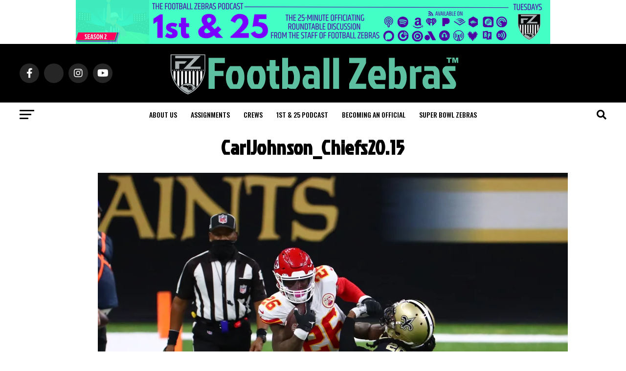

--- FILE ---
content_type: text/html; charset=UTF-8
request_url: https://www.footballzebras.com/carljohnson_chiefs20-15/
body_size: 19559
content:
<!DOCTYPE html>
<html lang="en-US" prefix="og: http://ogp.me/ns# fb: http://ogp.me/ns/fb#">
<head>
<meta charset="UTF-8" >
<meta name="viewport" id="viewport" content="width=device-width, initial-scale=1.0, maximum-scale=5.0, minimum-scale=1.0, user-scalable=yes" />
<link rel="pingback" href="https://www.footballzebras.com/xmlrpc.php" />
<meta property="og:type" content="article" />
	<meta property="og:url" content="https://www.footballzebras.com/carljohnson_chiefs20-15/" />
<meta property="og:title" content="CarlJohnson_Chiefs20.15" />
<meta property="og:description" content="Carl Johnson (Kansas City Chiefs)" />
<meta name="twitter:card" content="summary_large_image">
<meta name="twitter:url" content="https://www.footballzebras.com/carljohnson_chiefs20-15/">
<meta name="twitter:title" content="CarlJohnson_Chiefs20.15">
<meta name="twitter:description" content="Carl Johnson (Kansas City Chiefs)">
<script src="https://kit.fontawesome.com/037e5a83da.js" crossorigin="anonymous"></script>
<title>CarlJohnson_Chiefs20.15 &#8211; Football Zebras</title>
<meta name='robots' content='max-image-preview:large' />
<!-- Jetpack Site Verification Tags -->
<meta name="google-site-verification" content="RVHC6eJa4KBEmkEC7u2luMe4BP9BDR8TF7JVRpa8RVI" />
<link rel='dns-prefetch' href='//www.footballzebras.com' />
<link rel='dns-prefetch' href='//stats.wp.com' />
<link rel='dns-prefetch' href='//secure.gravatar.com' />
<link rel='dns-prefetch' href='//fonts.googleapis.com' />
<link rel='dns-prefetch' href='//use.fontawesome.com' />
<link rel='dns-prefetch' href='//jetpack.wordpress.com' />
<link rel='dns-prefetch' href='//s0.wp.com' />
<link rel='dns-prefetch' href='//public-api.wordpress.com' />
<link rel='dns-prefetch' href='//0.gravatar.com' />
<link rel='dns-prefetch' href='//1.gravatar.com' />
<link rel='dns-prefetch' href='//2.gravatar.com' />
<link rel='dns-prefetch' href='//widgets.wp.com' />
<link rel='preconnect' href='//i0.wp.com' />
<link rel='preconnect' href='//c0.wp.com' />
<link rel="alternate" type="application/rss+xml" title="Football Zebras &raquo; Feed" href="https://www.footballzebras.com/feed/" />
<link rel="alternate" type="application/rss+xml" title="Football Zebras &raquo; Comments Feed" href="https://www.footballzebras.com/comments/feed/" />
<link rel="alternate" type="application/rss+xml" title="Football Zebras &raquo; CarlJohnson_Chiefs20.15 Comments Feed" href="https://www.footballzebras.com/feed/?attachment_id=31373" />
<link rel="alternate" title="oEmbed (JSON)" type="application/json+oembed" href="https://www.footballzebras.com/wp-json/oembed/1.0/embed?url=https%3A%2F%2Fwww.footballzebras.com%2Fcarljohnson_chiefs20-15%2F" />
<link rel="alternate" title="oEmbed (XML)" type="text/xml+oembed" href="https://www.footballzebras.com/wp-json/oembed/1.0/embed?url=https%3A%2F%2Fwww.footballzebras.com%2Fcarljohnson_chiefs20-15%2F&#038;format=xml" />
<style id='wp-img-auto-sizes-contain-inline-css' type='text/css'>
img:is([sizes=auto i],[sizes^="auto," i]){contain-intrinsic-size:3000px 1500px}
/*# sourceURL=wp-img-auto-sizes-contain-inline-css */
</style>
<style id='wp-emoji-styles-inline-css' type='text/css'>

	img.wp-smiley, img.emoji {
		display: inline !important;
		border: none !important;
		box-shadow: none !important;
		height: 1em !important;
		width: 1em !important;
		margin: 0 0.07em !important;
		vertical-align: -0.1em !important;
		background: none !important;
		padding: 0 !important;
	}
/*# sourceURL=wp-emoji-styles-inline-css */
</style>
<style id='wp-block-library-inline-css' type='text/css'>
:root{--wp-block-synced-color:#7a00df;--wp-block-synced-color--rgb:122,0,223;--wp-bound-block-color:var(--wp-block-synced-color);--wp-editor-canvas-background:#ddd;--wp-admin-theme-color:#007cba;--wp-admin-theme-color--rgb:0,124,186;--wp-admin-theme-color-darker-10:#006ba1;--wp-admin-theme-color-darker-10--rgb:0,107,160.5;--wp-admin-theme-color-darker-20:#005a87;--wp-admin-theme-color-darker-20--rgb:0,90,135;--wp-admin-border-width-focus:2px}@media (min-resolution:192dpi){:root{--wp-admin-border-width-focus:1.5px}}.wp-element-button{cursor:pointer}:root .has-very-light-gray-background-color{background-color:#eee}:root .has-very-dark-gray-background-color{background-color:#313131}:root .has-very-light-gray-color{color:#eee}:root .has-very-dark-gray-color{color:#313131}:root .has-vivid-green-cyan-to-vivid-cyan-blue-gradient-background{background:linear-gradient(135deg,#00d084,#0693e3)}:root .has-purple-crush-gradient-background{background:linear-gradient(135deg,#34e2e4,#4721fb 50%,#ab1dfe)}:root .has-hazy-dawn-gradient-background{background:linear-gradient(135deg,#faaca8,#dad0ec)}:root .has-subdued-olive-gradient-background{background:linear-gradient(135deg,#fafae1,#67a671)}:root .has-atomic-cream-gradient-background{background:linear-gradient(135deg,#fdd79a,#004a59)}:root .has-nightshade-gradient-background{background:linear-gradient(135deg,#330968,#31cdcf)}:root .has-midnight-gradient-background{background:linear-gradient(135deg,#020381,#2874fc)}:root{--wp--preset--font-size--normal:16px;--wp--preset--font-size--huge:42px}.has-regular-font-size{font-size:1em}.has-larger-font-size{font-size:2.625em}.has-normal-font-size{font-size:var(--wp--preset--font-size--normal)}.has-huge-font-size{font-size:var(--wp--preset--font-size--huge)}.has-text-align-center{text-align:center}.has-text-align-left{text-align:left}.has-text-align-right{text-align:right}.has-fit-text{white-space:nowrap!important}#end-resizable-editor-section{display:none}.aligncenter{clear:both}.items-justified-left{justify-content:flex-start}.items-justified-center{justify-content:center}.items-justified-right{justify-content:flex-end}.items-justified-space-between{justify-content:space-between}.screen-reader-text{border:0;clip-path:inset(50%);height:1px;margin:-1px;overflow:hidden;padding:0;position:absolute;width:1px;word-wrap:normal!important}.screen-reader-text:focus{background-color:#ddd;clip-path:none;color:#444;display:block;font-size:1em;height:auto;left:5px;line-height:normal;padding:15px 23px 14px;text-decoration:none;top:5px;width:auto;z-index:100000}html :where(.has-border-color){border-style:solid}html :where([style*=border-top-color]){border-top-style:solid}html :where([style*=border-right-color]){border-right-style:solid}html :where([style*=border-bottom-color]){border-bottom-style:solid}html :where([style*=border-left-color]){border-left-style:solid}html :where([style*=border-width]){border-style:solid}html :where([style*=border-top-width]){border-top-style:solid}html :where([style*=border-right-width]){border-right-style:solid}html :where([style*=border-bottom-width]){border-bottom-style:solid}html :where([style*=border-left-width]){border-left-style:solid}html :where(img[class*=wp-image-]){height:auto;max-width:100%}:where(figure){margin:0 0 1em}html :where(.is-position-sticky){--wp-admin--admin-bar--position-offset:var(--wp-admin--admin-bar--height,0px)}@media screen and (max-width:600px){html :where(.is-position-sticky){--wp-admin--admin-bar--position-offset:0px}}

/*# sourceURL=wp-block-library-inline-css */
</style><style id='global-styles-inline-css' type='text/css'>
:root{--wp--preset--aspect-ratio--square: 1;--wp--preset--aspect-ratio--4-3: 4/3;--wp--preset--aspect-ratio--3-4: 3/4;--wp--preset--aspect-ratio--3-2: 3/2;--wp--preset--aspect-ratio--2-3: 2/3;--wp--preset--aspect-ratio--16-9: 16/9;--wp--preset--aspect-ratio--9-16: 9/16;--wp--preset--color--black: #000000;--wp--preset--color--cyan-bluish-gray: #abb8c3;--wp--preset--color--white: #ffffff;--wp--preset--color--pale-pink: #f78da7;--wp--preset--color--vivid-red: #cf2e2e;--wp--preset--color--luminous-vivid-orange: #ff6900;--wp--preset--color--luminous-vivid-amber: #fcb900;--wp--preset--color--light-green-cyan: #7bdcb5;--wp--preset--color--vivid-green-cyan: #00d084;--wp--preset--color--pale-cyan-blue: #8ed1fc;--wp--preset--color--vivid-cyan-blue: #0693e3;--wp--preset--color--vivid-purple: #9b51e0;--wp--preset--gradient--vivid-cyan-blue-to-vivid-purple: linear-gradient(135deg,rgb(6,147,227) 0%,rgb(155,81,224) 100%);--wp--preset--gradient--light-green-cyan-to-vivid-green-cyan: linear-gradient(135deg,rgb(122,220,180) 0%,rgb(0,208,130) 100%);--wp--preset--gradient--luminous-vivid-amber-to-luminous-vivid-orange: linear-gradient(135deg,rgb(252,185,0) 0%,rgb(255,105,0) 100%);--wp--preset--gradient--luminous-vivid-orange-to-vivid-red: linear-gradient(135deg,rgb(255,105,0) 0%,rgb(207,46,46) 100%);--wp--preset--gradient--very-light-gray-to-cyan-bluish-gray: linear-gradient(135deg,rgb(238,238,238) 0%,rgb(169,184,195) 100%);--wp--preset--gradient--cool-to-warm-spectrum: linear-gradient(135deg,rgb(74,234,220) 0%,rgb(151,120,209) 20%,rgb(207,42,186) 40%,rgb(238,44,130) 60%,rgb(251,105,98) 80%,rgb(254,248,76) 100%);--wp--preset--gradient--blush-light-purple: linear-gradient(135deg,rgb(255,206,236) 0%,rgb(152,150,240) 100%);--wp--preset--gradient--blush-bordeaux: linear-gradient(135deg,rgb(254,205,165) 0%,rgb(254,45,45) 50%,rgb(107,0,62) 100%);--wp--preset--gradient--luminous-dusk: linear-gradient(135deg,rgb(255,203,112) 0%,rgb(199,81,192) 50%,rgb(65,88,208) 100%);--wp--preset--gradient--pale-ocean: linear-gradient(135deg,rgb(255,245,203) 0%,rgb(182,227,212) 50%,rgb(51,167,181) 100%);--wp--preset--gradient--electric-grass: linear-gradient(135deg,rgb(202,248,128) 0%,rgb(113,206,126) 100%);--wp--preset--gradient--midnight: linear-gradient(135deg,rgb(2,3,129) 0%,rgb(40,116,252) 100%);--wp--preset--font-size--small: 13px;--wp--preset--font-size--medium: 20px;--wp--preset--font-size--large: 36px;--wp--preset--font-size--x-large: 42px;--wp--preset--spacing--20: 0.44rem;--wp--preset--spacing--30: 0.67rem;--wp--preset--spacing--40: 1rem;--wp--preset--spacing--50: 1.5rem;--wp--preset--spacing--60: 2.25rem;--wp--preset--spacing--70: 3.38rem;--wp--preset--spacing--80: 5.06rem;--wp--preset--shadow--natural: 6px 6px 9px rgba(0, 0, 0, 0.2);--wp--preset--shadow--deep: 12px 12px 50px rgba(0, 0, 0, 0.4);--wp--preset--shadow--sharp: 6px 6px 0px rgba(0, 0, 0, 0.2);--wp--preset--shadow--outlined: 6px 6px 0px -3px rgb(255, 255, 255), 6px 6px rgb(0, 0, 0);--wp--preset--shadow--crisp: 6px 6px 0px rgb(0, 0, 0);}:where(.is-layout-flex){gap: 0.5em;}:where(.is-layout-grid){gap: 0.5em;}body .is-layout-flex{display: flex;}.is-layout-flex{flex-wrap: wrap;align-items: center;}.is-layout-flex > :is(*, div){margin: 0;}body .is-layout-grid{display: grid;}.is-layout-grid > :is(*, div){margin: 0;}:where(.wp-block-columns.is-layout-flex){gap: 2em;}:where(.wp-block-columns.is-layout-grid){gap: 2em;}:where(.wp-block-post-template.is-layout-flex){gap: 1.25em;}:where(.wp-block-post-template.is-layout-grid){gap: 1.25em;}.has-black-color{color: var(--wp--preset--color--black) !important;}.has-cyan-bluish-gray-color{color: var(--wp--preset--color--cyan-bluish-gray) !important;}.has-white-color{color: var(--wp--preset--color--white) !important;}.has-pale-pink-color{color: var(--wp--preset--color--pale-pink) !important;}.has-vivid-red-color{color: var(--wp--preset--color--vivid-red) !important;}.has-luminous-vivid-orange-color{color: var(--wp--preset--color--luminous-vivid-orange) !important;}.has-luminous-vivid-amber-color{color: var(--wp--preset--color--luminous-vivid-amber) !important;}.has-light-green-cyan-color{color: var(--wp--preset--color--light-green-cyan) !important;}.has-vivid-green-cyan-color{color: var(--wp--preset--color--vivid-green-cyan) !important;}.has-pale-cyan-blue-color{color: var(--wp--preset--color--pale-cyan-blue) !important;}.has-vivid-cyan-blue-color{color: var(--wp--preset--color--vivid-cyan-blue) !important;}.has-vivid-purple-color{color: var(--wp--preset--color--vivid-purple) !important;}.has-black-background-color{background-color: var(--wp--preset--color--black) !important;}.has-cyan-bluish-gray-background-color{background-color: var(--wp--preset--color--cyan-bluish-gray) !important;}.has-white-background-color{background-color: var(--wp--preset--color--white) !important;}.has-pale-pink-background-color{background-color: var(--wp--preset--color--pale-pink) !important;}.has-vivid-red-background-color{background-color: var(--wp--preset--color--vivid-red) !important;}.has-luminous-vivid-orange-background-color{background-color: var(--wp--preset--color--luminous-vivid-orange) !important;}.has-luminous-vivid-amber-background-color{background-color: var(--wp--preset--color--luminous-vivid-amber) !important;}.has-light-green-cyan-background-color{background-color: var(--wp--preset--color--light-green-cyan) !important;}.has-vivid-green-cyan-background-color{background-color: var(--wp--preset--color--vivid-green-cyan) !important;}.has-pale-cyan-blue-background-color{background-color: var(--wp--preset--color--pale-cyan-blue) !important;}.has-vivid-cyan-blue-background-color{background-color: var(--wp--preset--color--vivid-cyan-blue) !important;}.has-vivid-purple-background-color{background-color: var(--wp--preset--color--vivid-purple) !important;}.has-black-border-color{border-color: var(--wp--preset--color--black) !important;}.has-cyan-bluish-gray-border-color{border-color: var(--wp--preset--color--cyan-bluish-gray) !important;}.has-white-border-color{border-color: var(--wp--preset--color--white) !important;}.has-pale-pink-border-color{border-color: var(--wp--preset--color--pale-pink) !important;}.has-vivid-red-border-color{border-color: var(--wp--preset--color--vivid-red) !important;}.has-luminous-vivid-orange-border-color{border-color: var(--wp--preset--color--luminous-vivid-orange) !important;}.has-luminous-vivid-amber-border-color{border-color: var(--wp--preset--color--luminous-vivid-amber) !important;}.has-light-green-cyan-border-color{border-color: var(--wp--preset--color--light-green-cyan) !important;}.has-vivid-green-cyan-border-color{border-color: var(--wp--preset--color--vivid-green-cyan) !important;}.has-pale-cyan-blue-border-color{border-color: var(--wp--preset--color--pale-cyan-blue) !important;}.has-vivid-cyan-blue-border-color{border-color: var(--wp--preset--color--vivid-cyan-blue) !important;}.has-vivid-purple-border-color{border-color: var(--wp--preset--color--vivid-purple) !important;}.has-vivid-cyan-blue-to-vivid-purple-gradient-background{background: var(--wp--preset--gradient--vivid-cyan-blue-to-vivid-purple) !important;}.has-light-green-cyan-to-vivid-green-cyan-gradient-background{background: var(--wp--preset--gradient--light-green-cyan-to-vivid-green-cyan) !important;}.has-luminous-vivid-amber-to-luminous-vivid-orange-gradient-background{background: var(--wp--preset--gradient--luminous-vivid-amber-to-luminous-vivid-orange) !important;}.has-luminous-vivid-orange-to-vivid-red-gradient-background{background: var(--wp--preset--gradient--luminous-vivid-orange-to-vivid-red) !important;}.has-very-light-gray-to-cyan-bluish-gray-gradient-background{background: var(--wp--preset--gradient--very-light-gray-to-cyan-bluish-gray) !important;}.has-cool-to-warm-spectrum-gradient-background{background: var(--wp--preset--gradient--cool-to-warm-spectrum) !important;}.has-blush-light-purple-gradient-background{background: var(--wp--preset--gradient--blush-light-purple) !important;}.has-blush-bordeaux-gradient-background{background: var(--wp--preset--gradient--blush-bordeaux) !important;}.has-luminous-dusk-gradient-background{background: var(--wp--preset--gradient--luminous-dusk) !important;}.has-pale-ocean-gradient-background{background: var(--wp--preset--gradient--pale-ocean) !important;}.has-electric-grass-gradient-background{background: var(--wp--preset--gradient--electric-grass) !important;}.has-midnight-gradient-background{background: var(--wp--preset--gradient--midnight) !important;}.has-small-font-size{font-size: var(--wp--preset--font-size--small) !important;}.has-medium-font-size{font-size: var(--wp--preset--font-size--medium) !important;}.has-large-font-size{font-size: var(--wp--preset--font-size--large) !important;}.has-x-large-font-size{font-size: var(--wp--preset--font-size--x-large) !important;}
/*# sourceURL=global-styles-inline-css */
</style>

<style id='classic-theme-styles-inline-css' type='text/css'>
/*! This file is auto-generated */
.wp-block-button__link{color:#fff;background-color:#32373c;border-radius:9999px;box-shadow:none;text-decoration:none;padding:calc(.667em + 2px) calc(1.333em + 2px);font-size:1.125em}.wp-block-file__button{background:#32373c;color:#fff;text-decoration:none}
/*# sourceURL=/wp-includes/css/classic-themes.min.css */
</style>
<link rel='stylesheet' id='noptin-form-css' href='https://www.footballzebras.com/wp-content/plugins/newsletter-optin-box/build/Forms/assets/css/style-form.css?ver=6bfc5b6ff99c94477c85' type='text/css' media='all' />
<style id='highcharts-custom-styles-inline-css' type='text/css'>

    div[class^='highstock_'],
    .highcharts-root,
    .highcharts-container {
        overflow: visible !important;
    }
/*# sourceURL=highcharts-custom-styles-inline-css */
</style>
<link rel='stylesheet' id='jetpack-instant-search-css' href='https://www.footballzebras.com/wp-content/plugins/jetpack/jetpack_vendor/automattic/jetpack-search/build/instant-search/jp-search.chunk-main-payload.css?minify=false&#038;ver=62e24c826fcd11ccbe81' type='text/css' media='all' />
<link rel='stylesheet' id='mvp-custom-style-css' href='https://www.footballzebras.com/wp-content/themes/zox-news/style.css?ver=6.9' type='text/css' media='all' />
<style id='mvp-custom-style-inline-css' type='text/css'>


#mvp-wallpaper {
	background: url() no-repeat 50% 0;
	}

#mvp-foot-copy a {
	color: #0be6af;
	}

#mvp-content-main p a,
#mvp-content-main ul a,
#mvp-content-main ol a,
.mvp-post-add-main p a,
.mvp-post-add-main ul a,
.mvp-post-add-main ol a {
	box-shadow: inset 0 -4px 0 #0be6af;
	}

#mvp-content-main p a:hover,
#mvp-content-main ul a:hover,
#mvp-content-main ol a:hover,
.mvp-post-add-main p a:hover,
.mvp-post-add-main ul a:hover,
.mvp-post-add-main ol a:hover {
	background: #0be6af;
	}

a,
a:visited,
.post-info-name a,
.woocommerce .woocommerce-breadcrumb a {
	color: #ff005b;
	}

#mvp-side-wrap a:hover {
	color: #ff005b;
	}

.mvp-fly-top:hover,
.mvp-vid-box-wrap,
ul.mvp-soc-mob-list li.mvp-soc-mob-com {
	background: #0be6af;
	}

nav.mvp-fly-nav-menu ul li.menu-item-has-children:after,
.mvp-feat1-left-wrap span.mvp-cd-cat,
.mvp-widget-feat1-top-story span.mvp-cd-cat,
.mvp-widget-feat2-left-cont span.mvp-cd-cat,
.mvp-widget-dark-feat span.mvp-cd-cat,
.mvp-widget-dark-sub span.mvp-cd-cat,
.mvp-vid-wide-text span.mvp-cd-cat,
.mvp-feat2-top-text span.mvp-cd-cat,
.mvp-feat3-main-story span.mvp-cd-cat,
.mvp-feat3-sub-text span.mvp-cd-cat,
.mvp-feat4-main-text span.mvp-cd-cat,
.woocommerce-message:before,
.woocommerce-info:before,
.woocommerce-message:before {
	color: #0be6af;
	}

#searchform input,
.mvp-authors-name {
	border-bottom: 1px solid #0be6af;
	}

.mvp-fly-top:hover {
	border-top: 1px solid #0be6af;
	border-left: 1px solid #0be6af;
	border-bottom: 1px solid #0be6af;
	}

.woocommerce .widget_price_filter .ui-slider .ui-slider-handle,
.woocommerce #respond input#submit.alt,
.woocommerce a.button.alt,
.woocommerce button.button.alt,
.woocommerce input.button.alt,
.woocommerce #respond input#submit.alt:hover,
.woocommerce a.button.alt:hover,
.woocommerce button.button.alt:hover,
.woocommerce input.button.alt:hover {
	background-color: #0be6af;
	}

.woocommerce-error,
.woocommerce-info,
.woocommerce-message {
	border-top-color: #0be6af;
	}

ul.mvp-feat1-list-buts li.active span.mvp-feat1-list-but,
span.mvp-widget-home-title,
span.mvp-post-cat,
span.mvp-feat1-pop-head {
	background: #ff005b;
	}

.woocommerce span.onsale {
	background-color: #ff005b;
	}

.mvp-widget-feat2-side-more-but,
.woocommerce .star-rating span:before,
span.mvp-prev-next-label,
.mvp-cat-date-wrap .sticky {
	color: #ff005b !important;
	}

#mvp-main-nav-top,
#mvp-fly-wrap,
.mvp-soc-mob-right,
#mvp-main-nav-small-cont {
	background: #000000;
	}

#mvp-main-nav-small .mvp-fly-but-wrap span,
#mvp-main-nav-small .mvp-search-but-wrap span,
.mvp-nav-top-left .mvp-fly-but-wrap span,
#mvp-fly-wrap .mvp-fly-but-wrap span {
	background: #555555;
	}

.mvp-nav-top-right .mvp-nav-search-but,
span.mvp-fly-soc-head,
.mvp-soc-mob-right i,
#mvp-main-nav-small span.mvp-nav-search-but,
#mvp-main-nav-small .mvp-nav-menu ul li a  {
	color: #555555;
	}

#mvp-main-nav-small .mvp-nav-menu ul li.menu-item-has-children a:after {
	border-color: #555555 transparent transparent transparent;
	}

#mvp-nav-top-wrap span.mvp-nav-search-but:hover,
#mvp-main-nav-small span.mvp-nav-search-but:hover {
	color: #0be6af;
	}

#mvp-nav-top-wrap .mvp-fly-but-wrap:hover span,
#mvp-main-nav-small .mvp-fly-but-wrap:hover span,
span.mvp-woo-cart-num:hover {
	background: #0be6af;
	}

#mvp-main-nav-bot-cont {
	background: #ffffff;
	}

#mvp-nav-bot-wrap .mvp-fly-but-wrap span,
#mvp-nav-bot-wrap .mvp-search-but-wrap span {
	background: #000000;
	}

#mvp-nav-bot-wrap span.mvp-nav-search-but,
#mvp-nav-bot-wrap .mvp-nav-menu ul li a {
	color: #000000;
	}

#mvp-nav-bot-wrap .mvp-nav-menu ul li.menu-item-has-children a:after {
	border-color: #000000 transparent transparent transparent;
	}

.mvp-nav-menu ul li:hover a {
	border-bottom: 5px solid ;
	}

#mvp-nav-bot-wrap .mvp-fly-but-wrap:hover span {
	background: ;
	}

#mvp-nav-bot-wrap span.mvp-nav-search-but:hover {
	color: ;
	}

body,
.mvp-feat1-feat-text p,
.mvp-feat2-top-text p,
.mvp-feat3-main-text p,
.mvp-feat3-sub-text p,
#searchform input,
.mvp-author-info-text,
span.mvp-post-excerpt,
.mvp-nav-menu ul li ul.sub-menu li a,
nav.mvp-fly-nav-menu ul li a,
.mvp-ad-label,
span.mvp-feat-caption,
.mvp-post-tags a,
.mvp-post-tags a:visited,
span.mvp-author-box-name a,
#mvp-author-box-text p,
.mvp-post-gallery-text p,
ul.mvp-soc-mob-list li span,
#comments,
h3#reply-title,
h2.comments,
#mvp-foot-copy p,
span.mvp-fly-soc-head,
.mvp-post-tags-header,
span.mvp-prev-next-label,
span.mvp-post-add-link-but,
#mvp-comments-button a,
#mvp-comments-button span.mvp-comment-but-text,
.woocommerce ul.product_list_widget span.product-title,
.woocommerce ul.product_list_widget li a,
.woocommerce #reviews #comments ol.commentlist li .comment-text p.meta,
.woocommerce div.product p.price,
.woocommerce div.product p.price ins,
.woocommerce div.product p.price del,
.woocommerce ul.products li.product .price del,
.woocommerce ul.products li.product .price ins,
.woocommerce ul.products li.product .price,
.woocommerce #respond input#submit,
.woocommerce a.button,
.woocommerce button.button,
.woocommerce input.button,
.woocommerce .widget_price_filter .price_slider_amount .button,
.woocommerce span.onsale,
.woocommerce-review-link,
#woo-content p.woocommerce-result-count,
.woocommerce div.product .woocommerce-tabs ul.tabs li a,
a.mvp-inf-more-but,
span.mvp-cont-read-but,
span.mvp-cd-cat,
span.mvp-cd-date,
.mvp-feat4-main-text p,
span.mvp-woo-cart-num,
span.mvp-widget-home-title2,
.wp-caption,
#mvp-content-main p.wp-caption-text,
.gallery-caption,
.mvp-post-add-main p.wp-caption-text,
#bbpress-forums,
#bbpress-forums p,
.protected-post-form input,
#mvp-feat6-text p {
	font-family: 'Roboto', sans-serif;
	font-display: swap;
	}

.mvp-blog-story-text p,
span.mvp-author-page-desc,
#mvp-404 p,
.mvp-widget-feat1-bot-text p,
.mvp-widget-feat2-left-text p,
.mvp-flex-story-text p,
.mvp-search-text p,
#mvp-content-main p,
.mvp-post-add-main p,
#mvp-content-main ul li,
#mvp-content-main ol li,
.rwp-summary,
.rwp-u-review__comment,
.mvp-feat5-mid-main-text p,
.mvp-feat5-small-main-text p,
#mvp-content-main .wp-block-button__link,
.wp-block-audio figcaption,
.wp-block-video figcaption,
.wp-block-embed figcaption,
.wp-block-verse pre,
pre.wp-block-verse {
	font-family: 'PT Serif', sans-serif;
	font-display: swap;
	}

.mvp-nav-menu ul li a,
#mvp-foot-menu ul li a {
	font-family: 'Oswald', sans-serif;
	font-display: swap;
	}


.mvp-feat1-sub-text h2,
.mvp-feat1-pop-text h2,
.mvp-feat1-list-text h2,
.mvp-widget-feat1-top-text h2,
.mvp-widget-feat1-bot-text h2,
.mvp-widget-dark-feat-text h2,
.mvp-widget-dark-sub-text h2,
.mvp-widget-feat2-left-text h2,
.mvp-widget-feat2-right-text h2,
.mvp-blog-story-text h2,
.mvp-flex-story-text h2,
.mvp-vid-wide-more-text p,
.mvp-prev-next-text p,
.mvp-related-text,
.mvp-post-more-text p,
h2.mvp-authors-latest a,
.mvp-feat2-bot-text h2,
.mvp-feat3-sub-text h2,
.mvp-feat3-main-text h2,
.mvp-feat4-main-text h2,
.mvp-feat5-text h2,
.mvp-feat5-mid-main-text h2,
.mvp-feat5-small-main-text h2,
.mvp-feat5-mid-sub-text h2,
#mvp-feat6-text h2,
.alp-related-posts-wrapper .alp-related-post .post-title {
	font-family: 'Jockey One', sans-serif;
	font-display: swap;
	}

.mvp-feat2-top-text h2,
.mvp-feat1-feat-text h2,
h1.mvp-post-title,
h1.mvp-post-title-wide,
.mvp-drop-nav-title h4,
#mvp-content-main blockquote p,
.mvp-post-add-main blockquote p,
#mvp-content-main p.has-large-font-size,
#mvp-404 h1,
#woo-content h1.page-title,
.woocommerce div.product .product_title,
.woocommerce ul.products li.product h3,
.alp-related-posts .current .post-title {
	font-family: 'Jockey One', sans-serif;
	font-display: swap;
	}

span.mvp-feat1-pop-head,
.mvp-feat1-pop-text:before,
span.mvp-feat1-list-but,
span.mvp-widget-home-title,
.mvp-widget-feat2-side-more,
span.mvp-post-cat,
span.mvp-page-head,
h1.mvp-author-top-head,
.mvp-authors-name,
#mvp-content-main h1,
#mvp-content-main h2,
#mvp-content-main h3,
#mvp-content-main h4,
#mvp-content-main h5,
#mvp-content-main h6,
.woocommerce .related h2,
.woocommerce div.product .woocommerce-tabs .panel h2,
.woocommerce div.product .product_title,
.mvp-feat5-side-list .mvp-feat1-list-img:after {
	font-family: 'Jockey One', sans-serif;
	font-display: swap;
	}

	

	.mvp-nav-links {
		display: none;
		}
		

	.mvp-alp-side {
		display: none;
	}
	.mvp-alp-soc-reg {
		display: block;
	}
	.mvp-auto-post-grid {
		grid-template-columns: minmax(0, auto) 320px;
		grid-column-gap: 60px;
	}
	@media screen and (max-width: 1199px) {
		.mvp-auto-post-grid {
			grid-column-gap: 30px;
		}
	}
		

 	#mvp-content-main td,
#mvp-content-main th,
.mvp-post-add-main td,
.mvp-post-add-main th {
	padding: 2px 5px;
	}

#mvp-content-main tr.odd,
.mvp-post-add-main tr.odd {
	background: none;
	}

/* 2023 redesign */

.mvp-post-cat, .mvp-feat1-pop-head, .mvp-feat1-list-head, .mvp-feat1-list-but, .mvp-widget-home-title  {letter-spacing: 0.2em;}

h1.mvp-post-title, #mvp-content main h1, #mvp-content main h2, #mvp-content main h3, #mvp-content main h4, #mvp-content main h5, #mvp-content main h6, .mvp-post-add-main h1, .mvp-post-add-main h2, .mvp-post-add-main h3, .mvp-post-add-main h4, .mvp-post-add-main h5, .mvp-post-add-main h6, .wp-block-heading
{letter-spacing: 0.01em;}

.mvp-drop-nav-title h4 {letter-spacing: 0.05em; overflow: visible; display:inline;}

h2.exclusive, .post-banner, [class^="highlight-game"] {color: #fff;
    display: inline-block;
    font-size: 1rem;
    letter-spacing: 0.2em
    font-weight: 700;
    line-height: 1;
    padding: 5px 13px;
    text-transform: uppercase;
    -webkit-transform: skewX(-15deg);
    -moz-transform: skewX(-15deg);
    -ms-transform: skewX(-15deg);
    -o-transform: skewX(-15deg);
    transform: skewX(-15deg);}

.post-banner {background-color: #ff005b; margin-left: 5px; 
           letter-spacing: 0.2em;
            text-transform: uppercase; }

.wp2s2fg_fetcher_table {
             width:95%;}

div.bowl_container {width: 95%;}

table.bowl_table {width: 95%;}

div.bowl_assignments h1 {text-align: right; 
background-color: #0be6af;
display: inline-block;
    font-size: 1.5rem !important;
    letter-spacing: 0.2em
    font-weight: 700;
    line-height: 1;
    padding: 5px 13px;
    text-transform: uppercase;
    margin-bottom: 30px;
    -webkit-transform: skewX(-15deg);
    -moz-transform: skewX(-15deg);
    -ms-transform: skewX(-15deg);
    -o-transform: skewX(-15deg);
    transform: skewX(-15deg);}

/* Flex dislpay blocks */
.b_post {position: relative;
      display: flex;
      margin-right: auto;
      text-align: left;
      padding: 3px 0;
      border-bottom: 1px solid #ff005b;
     width: 100%;}

.b_post-date, .b_post-time, .b_post-game,  .b_post-referee {position: relative;
         display: block; 
         } 
.b_post-date {width: 20%; font-weight: bold;}
.b_post-time {width: 20%;}
.b_post-game, .b_post-referee {width:30%;} 
.b_post-game {font weight: bold;}
.b_post-loc, .b_post-match {font-size: 0.75rem;}

.c_scoreqtrs {position: relative;
      font: sans-serif;
      display: flex;
      flex-direction: row;
      align-items: center;
      margin-right: auto;
      text-align: left;
      padding: 3px 0;
      border-top: 1px solid #ff005b;
     width: 100%;}

.b_score-team, .b_score-qtr, .b_score-final {position: relative;
         display: block; 
         } 
.b_score-team {width: 40%; flex-shrink:5; font: 125% bold;}
.b_score-qtr {width: 2em; aspect-ratio: 1/1; text-align: center; vertical-align: middle; 
        padding:2px 2px 2px 2px; 
        margin-left: 10px; margin-right: 10px; border: 2px solid black;}
.b_score-final {text-align: right; font: 200% 'Jockey One'; font-weight: bold; width:2em; 
        margin-left: 10px;}

/* Images */
 
.inline-getty	{ padding: 5px; }
 
.full-feature {min-width: 100% !important;}

/* Post specials */
.self-ref {font-variant: small-caps; }

.violator	{border: 5px solid black; padding:10px;
		background-color: gainsboro; float:right; width: 200px
		}

.inline-meta	{float:right; font-style:italic; white-space: nowrap;}
       /* inline-meta is for author signatures at the end of a subpost */
 
blockquote  {
	border-left: 10px solid #ff005b !important;
	background: linear-gradient(135deg,rgb(122,220,180) 0%,rgb(0,208,130) 100%);
	font-style:normal; font-size:.8rem; letter-spacing:0.2em;
	margin: 30px 10% !important;
padding: 0 20px !important;
	width: 80%;}
 
blockquote cite,
blockquote em,
blockquote i {
	font-style: italic;
}
 
del {color:grey;}
 
ins {color:green; border-bottom:1px green dotted;
	background-color: white !important; }

.afl  {color: #c8102e;}
 
/* Tables */
td ol li {margin: 0 0 0 -2px; }
td ul li {margin: 0 0 0 -2px; }

td ol, td ul {margin-bottom: 0px; padding-bottom 0px;}

tr th {padding:8px 8px;}
 
tr td {padding:8px 8px;}
 
table {
	font: 400 12pt Oswald, sans-serif;
	border: 1px solid #e7e7e7;
	margin: 0 0 0 0;
	text-align: left;
	width: 100%;
	border-collapse: collapse;
	border-spacing: 0px;
}
table td {border-left:0; border-right:0; margin: 4px 8px; vertical-align:baseline;
		}
 
tr th,
thead th {
	color: #888;
	font-size: 12px;
	font-weight: bold;
	line-height: 18px;
	background-color:#e7e7e7;
	border: 0px;
	margin: 0px;
	vertical-align: baseline;
}
tr td {
	border-top: 1px solid #e7e7e7;
	padding: 3px;
}
 
tr.odd td {
	background-color: #f2f7fc;
}
 
.highlight-1 {background-color: khaki;}
.highlight-2 {background-color: antiquewhite;}
.highlight-3 {background-color: aliceblue;}
.highlight-4 {background-color: gainsboro;}
.highlight-w {background-color: palegreen;}
.highlight-l {background-color: lightpink;}
.highlight-t {background-color: palegoldenrod;}
.highlight-game-wc {background-color: #16a765; color: whitesmoke; padding:0 3px 0 3px; font: bold 80% sans-serif !important}
.highlight-game-div {background-color: #4986e7; color: whitesmoke; padding:0 3px 0 3px; font: bold 80% sans-serif !important}
.highlight-game-cc {background-color: #e9b330; color: whitesmoke; padding:0 3px 0 3px; font: bold 80% sans-serif !important}
.highlight-game-sb {background-color: silver; color: whitesmoke; padding:0 3px 0 3px; font: bold 80% sans-serif !important}
.highlight-game-other {background-color: black; color: whitesmoke; padding:0 3px 0 3px; font: bold 80% sans-serif !important}
.highlight-game-misc {background-color: crimson; color: whitesmoke; padding:0 3px 0 3px; font: bold 80% sans-serif !important}


var {display:hidden;} 
 
.nowrap, .roster-name  { white-space: nowrap;}
 
[class^="roster-"], {vertical-align: middle; } 
 
.numeric-cell, .roster-experience {text-align:right; padding-right:10px;}
 
.roster-header, .grade-header	{font-size:10px;}
 
.roster-college, .roster-occupation, .smart-table, .text-cell, .text-cell-block {text-align:left; line-height:.9em; }
 
.text-cell-block {white-space: nowrap;}
 
.centered-cell, .roster-crew {text-align:center; line-height:.9em; }
 
.roster-note {text-align: left;}
 
.reversecell, .grade-game, .roster-position,
.roster-number 		{background-color:black;  color:white; text-align:center;}

.roster-position, .roster-number, .roster-replay, .roster-alt, .roster-aux {font: 110% Jockey One; }
 
.roster-replay {background-color:midnightblue; color:white;text-align:center;}
.roster-aux {background-color:red; color:white;text-align:center;}
.roster-alt {background-color: gainsboro; text-align: center;}

td.group, td.header-row {font-family:'Jockey One'; font-size:125%; background-color:black;  color:white; }
 
/* Assignment Posts */
.assignment_list ul  		/* Game list */
	{list-style: disc outside;
	padding-left:15px; margin-left: 10em;
		}
 
.assignment_list ul ul li	/* Special note for game */
	{list-style-type: none;
	padding-left: 16px;}
 
.assignment_list ul ul li:before
	{content: "‣";
	padding-right: 8px;
	color: #333333;}

div.bowl-table { width: 48%; min-width: 400px}

.badge {
    border-radius: 50%;
    width: 15px;
    height: 15px;
    padding: 2px;
    background: #fff;
    border: 2px solid #666;
    color: #666;
    text-align: center;
    font: 8px Arial, sans-serif;
}

.network  {padding: 1px;
		text-transform:uppercase;
		font-family: Arial, sans-serif;
		font-size: 8px; vertical-align:middle;
		color: black;
		border-radius: 5px 5px 5px 5px;
		border: 1px solid black;
		line-height: 6px;}

.net-alt  {padding: 1px;
		text-transform:uppercase;
		font-family: Arial, sans-serif;
		font-size: 8px; vertical-align:middle;
		color: white; background: black;
		border-radius: 5px 5px 5px 5px;
		border: 0;
		line-height: 6px;}
 
.stream  {padding: 1px;
		text-transform:uppercase;
		font-family: Arial, sans-serif;
		font-size: 8px; vertical-align:middle;
		color: black;
		border: 1px dotted black;
		line-height: 6px;}
 
/* Live blog */
 
/* Note: 2 different plug-ins used.
	Liveblog is the Automattic, Inc. plugin.
	Liveblogging is the plugin that creates entries through the dashboard
*/

div.lb24-component-score-num
   {font-size: 100px !important; font-family:'Jockey One';
    display: inline-block;
    width: 150px;
    color: #ffffff !important;
    font-size: 1rem;
    letter-spacing: 0.2em
    font-weight: 700;
    line-height: 1;
    padding: 5px 13px;
    -webkit-transform: skewX(-15deg);
    -moz-transform: skewX(-15deg);
    -ms-transform: skewX(-15deg);
    -o-transform: skewX(-15deg);
    transform: skewX(-15deg);
       background-color: #ff005b !important; margin-left: 5px; 
           }

div.lb24-component-score-container lb24-sport2-score {background-image: url("https://www.footballzebras.com/wp-content/uploads/2022/12/Bowl-headers.png") !important;}
 
.liveblog-entry-text {font-size:14px !important; line-height:15px !important}

.large-number {font-size: 200%;}
 
.liveblogging-entry {width:100%; height:1px; background-color:lightslategray; margin-bottom:1px; clear:both;}
 
.liveblog-entry .liveblog-meta .liveblog-author-avatar img {
	width: 100px;
	height: 100px; }
 
.liveblog-author
	{float:right; border-radius: 1em 4em 1em 4em;
	border-bottom:3px solid lightslategray; 
	display: inline-block;
	padding:1px 4px 1px 16px;
	background-color:lightgray;
	font-size:8pt; line-height: .9em; text-align:center;
	margin-bottom:0;}
 
.liveblog-score, .liveblog-yes {font-size:110%; background-color:palegreen; color:black;
	}
 
.liveblog-penalty, .liveblog-neutral {background-color: yellow;}
 
.liveblog-challenge, .liveblog-no {background-color:lightcoral; color:black;}
 
/* Grades and predictions */
.ding	{color: red; }
.goodcall 	{color: lime; }
 
/*Pages list widget */
.widget_pages ul {margin: 0 0 0 0;}
.widget_pages ul li {margin-bottom: 0;
				padding-left: 5px;}
.widget_pages ul ul li {padding-left:1.5em;}
 
 
/*FZ On-air widget */
.airtime p	{margin-bottom: 2px} /* Airtime class for FZ on-air appearance widget */
 
.airtime ul	{
		list-style-type: none;
		padding: 0px;
		margin: 0px;
		}
.airtime li 	{border-top:1px dotted lightslategray;
		clear:both; margin-left:-15px;
		margin-bottom:0px
		}
.airtime li:first-child {border-top:none;}

/* Book widget */
.buy-button, .post-edit-link  {padding: 1px;
  		transition: color 0.3s ease-in 0s, background-color 0.3s linear 0s, border-color 0.3s linear 0s;
		font-family: Arial, sans-serif;
		font-size: 8px; vertical-align:middle;
		color: black;
		border-radius: 5px 5px 5px 5px;
		border: 1px solid black;
		line-height: 14px; white-space: nowrap ;}
 
.buy-button a {border-bottom: none; !important}
		
/*# sourceURL=mvp-custom-style-inline-css */
</style>
<link rel='stylesheet' id='mvp-reset-css' href='https://www.footballzebras.com/wp-content/themes/zox-news/css/reset.css?ver=6.9' type='text/css' media='all' />
<link rel='stylesheet' id='fontawesome-css' href='https://www.footballzebras.com/wp-content/themes/zox-news/font-awesome/css/all.css?ver=6.9' type='text/css' media='all' />
<link rel='stylesheet' id='mvp-fonts-css' href='//fonts.googleapis.com/css?family=Roboto%3A300%2C400%2C700%2C900%7COswald%3A400%2C700%7CAdvent+Pro%3A700%7COpen+Sans%3A700%7CAnton%3A400Jockey+One%3A100%2C200%2C300%2C400%2C500%2C600%2C700%2C800%2C900%7CJockey+One%3A100%2C200%2C300%2C400%2C500%2C600%2C700%2C800%2C900%7CJockey+One%3A100%2C200%2C300%2C400%2C500%2C600%2C700%2C800%2C900%7CRoboto%3A100%2C200%2C300%2C400%2C500%2C600%2C700%2C800%2C900%7CPT+Serif%3A100%2C200%2C300%2C400%2C500%2C600%2C700%2C800%2C900%7COswald%3A100%2C200%2C300%2C400%2C500%2C600%2C700%2C800%2C900%26subset%3Dlatin%2Clatin-ext%2Ccyrillic%2Ccyrillic-ext%2Cgreek-ext%2Cgreek%2Cvietnamese%26display%3Dswap' type='text/css' media='all' />
<link rel='stylesheet' id='mvp-media-queries-css' href='https://www.footballzebras.com/wp-content/themes/zox-news/css/media-queries.css?ver=6.9' type='text/css' media='all' />
<link rel='stylesheet' id='jetpack_likes-css' href='https://c0.wp.com/p/jetpack/15.4/modules/likes/style.css' type='text/css' media='all' />
<link rel='stylesheet' id='mstw_lm_style-css' href='https://www.footballzebras.com/wp-content/plugins/mstw-league-manager/css/mstw-lm-styles.css?ver=6.9' type='text/css' media='all' />
<link rel='stylesheet' id='bfa-font-awesome-css' href='https://use.fontawesome.com/releases/v5.15.4/css/all.css?ver=2.0.3' type='text/css' media='all' />
<link rel='stylesheet' id='bfa-font-awesome-v4-shim-css' href='https://use.fontawesome.com/releases/v5.15.4/css/v4-shims.css?ver=2.0.3' type='text/css' media='all' />
<style id='bfa-font-awesome-v4-shim-inline-css' type='text/css'>

			@font-face {
				font-family: 'FontAwesome';
				src: url('https://use.fontawesome.com/releases/v5.15.4/webfonts/fa-brands-400.eot'),
				url('https://use.fontawesome.com/releases/v5.15.4/webfonts/fa-brands-400.eot?#iefix') format('embedded-opentype'),
				url('https://use.fontawesome.com/releases/v5.15.4/webfonts/fa-brands-400.woff2') format('woff2'),
				url('https://use.fontawesome.com/releases/v5.15.4/webfonts/fa-brands-400.woff') format('woff'),
				url('https://use.fontawesome.com/releases/v5.15.4/webfonts/fa-brands-400.ttf') format('truetype'),
				url('https://use.fontawesome.com/releases/v5.15.4/webfonts/fa-brands-400.svg#fontawesome') format('svg');
			}

			@font-face {
				font-family: 'FontAwesome';
				src: url('https://use.fontawesome.com/releases/v5.15.4/webfonts/fa-solid-900.eot'),
				url('https://use.fontawesome.com/releases/v5.15.4/webfonts/fa-solid-900.eot?#iefix') format('embedded-opentype'),
				url('https://use.fontawesome.com/releases/v5.15.4/webfonts/fa-solid-900.woff2') format('woff2'),
				url('https://use.fontawesome.com/releases/v5.15.4/webfonts/fa-solid-900.woff') format('woff'),
				url('https://use.fontawesome.com/releases/v5.15.4/webfonts/fa-solid-900.ttf') format('truetype'),
				url('https://use.fontawesome.com/releases/v5.15.4/webfonts/fa-solid-900.svg#fontawesome') format('svg');
			}

			@font-face {
				font-family: 'FontAwesome';
				src: url('https://use.fontawesome.com/releases/v5.15.4/webfonts/fa-regular-400.eot'),
				url('https://use.fontawesome.com/releases/v5.15.4/webfonts/fa-regular-400.eot?#iefix') format('embedded-opentype'),
				url('https://use.fontawesome.com/releases/v5.15.4/webfonts/fa-regular-400.woff2') format('woff2'),
				url('https://use.fontawesome.com/releases/v5.15.4/webfonts/fa-regular-400.woff') format('woff'),
				url('https://use.fontawesome.com/releases/v5.15.4/webfonts/fa-regular-400.ttf') format('truetype'),
				url('https://use.fontawesome.com/releases/v5.15.4/webfonts/fa-regular-400.svg#fontawesome') format('svg');
				unicode-range: U+F004-F005,U+F007,U+F017,U+F022,U+F024,U+F02E,U+F03E,U+F044,U+F057-F059,U+F06E,U+F070,U+F075,U+F07B-F07C,U+F080,U+F086,U+F089,U+F094,U+F09D,U+F0A0,U+F0A4-F0A7,U+F0C5,U+F0C7-F0C8,U+F0E0,U+F0EB,U+F0F3,U+F0F8,U+F0FE,U+F111,U+F118-F11A,U+F11C,U+F133,U+F144,U+F146,U+F14A,U+F14D-F14E,U+F150-F152,U+F15B-F15C,U+F164-F165,U+F185-F186,U+F191-F192,U+F1AD,U+F1C1-F1C9,U+F1CD,U+F1D8,U+F1E3,U+F1EA,U+F1F6,U+F1F9,U+F20A,U+F247-F249,U+F24D,U+F254-F25B,U+F25D,U+F267,U+F271-F274,U+F279,U+F28B,U+F28D,U+F2B5-F2B6,U+F2B9,U+F2BB,U+F2BD,U+F2C1-F2C2,U+F2D0,U+F2D2,U+F2DC,U+F2ED,U+F328,U+F358-F35B,U+F3A5,U+F3D1,U+F410,U+F4AD;
			}
		
/*# sourceURL=bfa-font-awesome-v4-shim-inline-css */
</style>
<link rel='stylesheet' id='sharedaddy-css' href='https://c0.wp.com/p/jetpack/15.4/modules/sharedaddy/sharing.css' type='text/css' media='all' />
<link rel='stylesheet' id='social-logos-css' href='https://c0.wp.com/p/jetpack/15.4/_inc/social-logos/social-logos.min.css' type='text/css' media='all' />
<script type="text/javascript" src="https://www.footballzebras.com/wp-content/plugins/wp-simple-spreadsheet-fetcher-for-google/src/blocks/fetcher-chart/googleChart.js?ver=1.0.0" id="google-charts-js"></script>
<script type="text/javascript" src="https://c0.wp.com/c/6.9/wp-includes/js/jquery/jquery.min.js" id="jquery-core-js"></script>
<script type="text/javascript" src="https://c0.wp.com/c/6.9/wp-includes/js/jquery/jquery-migrate.min.js" id="jquery-migrate-js"></script>
<link rel="https://api.w.org/" href="https://www.footballzebras.com/wp-json/" /><link rel="alternate" title="JSON" type="application/json" href="https://www.footballzebras.com/wp-json/wp/v2/media/31373" /><link rel="EditURI" type="application/rsd+xml" title="RSD" href="https://www.footballzebras.com/xmlrpc.php?rsd" />
<meta name="generator" content="WordPress 6.9" />
<meta name="generator" content="Seriously Simple Podcasting 3.14.2" />
<link rel="canonical" href="https://www.footballzebras.com/carljohnson_chiefs20-15/" />
<link rel='shortlink' href='https://www.footballzebras.com/?p=31373' />

<link rel="alternate" type="application/rss+xml" title="Podcast RSS feed" href="https://www.footballzebras.com/feed/podcast" />

<script>var wssffg_rest_url = "https://www.footballzebras.com/wp-json/";</script>	<style>img#wpstats{display:none}</style>
		<meta name="description" content="Carl Johnson (Kansas City Chiefs)" />
<link rel="icon" href="https://i0.wp.com/www.footballzebras.com/wp-content/uploads/2024/06/FZ-icon.jpg?fit=32%2C32&#038;quality=89&#038;ssl=1" sizes="32x32" />
<link rel="icon" href="https://i0.wp.com/www.footballzebras.com/wp-content/uploads/2024/06/FZ-icon.jpg?fit=192%2C192&#038;quality=89&#038;ssl=1" sizes="192x192" />
<link rel="apple-touch-icon" href="https://i0.wp.com/www.footballzebras.com/wp-content/uploads/2024/06/FZ-icon.jpg?fit=180%2C180&#038;quality=89&#038;ssl=1" />
<meta name="msapplication-TileImage" content="https://i0.wp.com/www.footballzebras.com/wp-content/uploads/2024/06/FZ-icon.jpg?fit=270%2C270&#038;quality=89&#038;ssl=1" />

<!-- START - Open Graph and Twitter Card Tags 3.3.7 -->
 <!-- Facebook Open Graph -->
  <meta property="og:locale" content="en_US"/>
  <meta property="og:site_name" content="Football Zebras"/>
  <meta property="og:title" content="CarlJohnson_Chiefs20.15"/>
  <meta property="og:url" content="https://www.footballzebras.com/carljohnson_chiefs20-15/"/>
  <meta property="og:type" content="article"/>
  <meta property="og:description" content="Carl Johnson (Kansas City Chiefs)"/>
  <meta property="og:image" content="https://www.footballzebras.com/wp-content/uploads/2015/10/FZ_shield_flag.png"/>
  <meta property="og:image:url" content="https://www.footballzebras.com/wp-content/uploads/2015/10/FZ_shield_flag.png"/>
  <meta property="og:image:secure_url" content="https://www.footballzebras.com/wp-content/uploads/2015/10/FZ_shield_flag.png"/>
 <!-- Google+ / Schema.org -->
  <meta itemprop="name" content="CarlJohnson_Chiefs20.15"/>
  <meta itemprop="headline" content="CarlJohnson_Chiefs20.15"/>
  <meta itemprop="description" content="Carl Johnson (Kansas City Chiefs)"/>
  <meta itemprop="image" content="https://www.footballzebras.com/wp-content/uploads/2015/10/FZ_shield_flag.png"/>
  <meta itemprop="author" content="Mark Schultz"/>
  <!--<meta itemprop="publisher" content="Football Zebras"/>--> <!-- To solve: The attribute publisher.itemtype has an invalid value -->
 <!-- Twitter Cards -->
  <meta name="twitter:title" content="CarlJohnson_Chiefs20.15"/>
  <meta name="twitter:url" content="https://www.footballzebras.com/carljohnson_chiefs20-15/"/>
  <meta name="twitter:description" content="Carl Johnson (Kansas City Chiefs)"/>
  <meta name="twitter:image" content="https://www.footballzebras.com/wp-content/uploads/2015/10/FZ_shield_flag.png"/>
  <meta name="twitter:card" content="summary_large_image"/>
  <meta name="twitter:creator" content="@markschultz2"/>
 <!-- SEO -->
 <!-- Misc. tags -->
 <!-- is_singular -->
<!-- END - Open Graph and Twitter Card Tags 3.3.7 -->
	
</head>
<body class="attachment wp-singular attachment-template-default single single-attachment postid-31373 attachmentid-31373 attachment-png wp-embed-responsive wp-theme-zox-news jps-theme-zox-news noptin">
	<div id="mvp-fly-wrap">
	<div id="mvp-fly-menu-top" class="left relative">
		<div class="mvp-fly-top-out left relative">
			<div class="mvp-fly-top-in">
				<div id="mvp-fly-logo" class="left relative">
											<a href="https://www.footballzebras.com/"><img src="https://www.footballzebras.com/wp-content/uploads/2024/09/header-mint-sm-stack-gamma.png" alt="Football Zebras" data-rjs="2" /></a>
									</div><!--mvp-fly-logo-->
			</div><!--mvp-fly-top-in-->
			<div class="mvp-fly-but-wrap mvp-fly-but-menu mvp-fly-but-click">
				<span></span>
				<span></span>
				<span></span>
				<span></span>
			</div><!--mvp-fly-but-wrap-->
		</div><!--mvp-fly-top-out-->
	</div><!--mvp-fly-menu-top-->
	<div id="mvp-fly-menu-wrap">
		<nav class="mvp-fly-nav-menu left relative">
			<div class="menu-network23-container"><ul id="menu-network23" class="menu"><li id="menu-item-45662" class="menu-item menu-item-type-post_type menu-item-object-page menu-item-45662"><a href="https://www.footballzebras.com/about/">About Us</a></li>
<li id="menu-item-42445" class="menu-item menu-item-type-taxonomy menu-item-object-category menu-item-42445"><a href="https://www.footballzebras.com/category/assignments/">Assignments</a></li>
<li id="menu-item-45534" class="menu-item menu-item-type-post_type menu-item-object-post menu-item-45534"><a href="https://www.footballzebras.com/2025/07/officiating-crews-for-the-2025-season/">NFL crews</a></li>
<li id="menu-item-42446" class="menu-item menu-item-type-custom menu-item-object-custom menu-item-has-children menu-item-42446"><a>FZ Network</a>
<ul class="sub-menu">
	<li id="menu-item-39247" class="menu-item menu-item-type-custom menu-item-object-custom menu-item-39247"><a href="https://www.quirkyresearch.com">⚛️Quirky Research</a></li>
	<li id="menu-item-42444" class="menu-item menu-item-type-taxonomy menu-item-object-series menu-item-42444"><a href="https://www.footballzebras.com/series/1st-and-25/">1st &#038; 25 Podcast</a></li>
	<li id="menu-item-42448" class="menu-item menu-item-type-custom menu-item-object-custom menu-item-42448"><a href="https://refereestats.proboards.com">Behind the Football Stripes forum</a></li>
	<li id="menu-item-42449" class="menu-item menu-item-type-custom menu-item-object-custom menu-item-42449"><a href="https://thinkyouknowfootball.com">So You Think You Know Football?</a></li>
	<li id="menu-item-42447" class="menu-item menu-item-type-custom menu-item-object-custom menu-item-has-children menu-item-42447"><a>Friends</a>
	<ul class="sub-menu">
		<li id="menu-item-42450" class="menu-item menu-item-type-custom menu-item-object-custom menu-item-42450"><a href="http://www.closecallsports.com/">Close Calls Sports</a></li>
		<li id="menu-item-42451" class="menu-item menu-item-type-custom menu-item-object-custom menu-item-42451"><a href="https://scoutingtherefs.com/">Scouting the Refs</a></li>
	</ul>
</li>
</ul>
</li>
<li id="menu-item-42452" class="menu-item menu-item-type-post_type menu-item-object-post menu-item-42452"><a href="https://www.footballzebras.com/2017/02/if-you-love-the-game-of-football/">Becoming an official</a></li>
<li id="menu-item-42453" class="menu-item menu-item-type-post_type menu-item-object-page menu-item-42453"><a href="https://www.footballzebras.com/super-bowl-officials/">Super Bowl officials</a></li>
</ul></div>		</nav>
	</div><!--mvp-fly-menu-wrap-->
	<div id="mvp-fly-soc-wrap">
		<span class="mvp-fly-soc-head">Connect with us</span>
		<ul class="mvp-fly-soc-list left relative">
							<li><a href="https://www.facebook.com/footballzebras" target="_blank" class="fab fa-facebook-f"></a></li>
										<li><a href="https://x.com/footballzebras" target="_blank" class="fa-brands fa-x-twitter"></a></li>
													<li><a href="https://www.instagram.com/footballzebras/" target="_blank" class="fab fa-instagram"></a></li>
										<li><a href="https://www.tiktok.com/@footballzebras" target="_blank" class="fab fa-tiktok"></a></li>
										<li><a href="https://www.youtube.com/footballzebras" target="_blank" class="fab fa-youtube"></a></li>
											</ul>
	</div><!--mvp-fly-soc-wrap-->
</div><!--mvp-fly-wrap-->	<div id="mvp-site" class="left relative">
		<div id="mvp-search-wrap">
			<div id="mvp-search-box">
				<form method="get" id="searchform" action="https://www.footballzebras.com/">
	<input type="text" name="s" id="s" value="Search" onfocus='if (this.value == "Search") { this.value = ""; }' onblur='if (this.value == "") { this.value = "Search"; }' />
	<input type="hidden" id="searchsubmit" value="Search" />
</form>			</div><!--mvp-search-box-->
			<div class="mvp-search-but-wrap mvp-search-click">
				<span></span>
				<span></span>
			</div><!--mvp-search-but-wrap-->
		</div><!--mvp-search-wrap-->
				<div id="mvp-site-wall" class="left relative">
											<div id="mvp-leader-wrap">
					<a href="https://www.footballzebras.com/series/1st-and-25/"><img src="https://www.footballzebras.com/wp-content/uploads/2025/09/banner-podcast-campaign-202509.png" alt="1st and 25 podcast advertisement" class="wp-image-42359" style="object-fit:cover"/></a>				</div><!--mvp-leader-wrap-->
										<div id="mvp-site-main" class="left relative">
			<header id="mvp-main-head-wrap" class="left relative">
									<nav id="mvp-main-nav-wrap" class="left relative">
						<div id="mvp-main-nav-top" class="left relative">
							<div class="mvp-main-box">
								<div id="mvp-nav-top-wrap" class="left relative">
									<div class="mvp-nav-top-right-out left relative">
										<div class="mvp-nav-top-right-in">
											<div class="mvp-nav-top-cont left relative">
												<div class="mvp-nav-top-left-out relative">
													<div class="mvp-nav-top-left">
														<div class="mvp-nav-soc-wrap">
																															<a href="https://www.facebook.com/footballzebras" target="_blank"><span class="mvp-nav-soc-but fab fa-facebook-f"></span></a>
																																														<a href="https://x.com/footballzebras" target="_blank"><span class="mvp-nav-soc-but fa-brands fa-x-twitter"></span></a>
																																														<a href="https://www.instagram.com/footballzebras/" target="_blank"><span class="mvp-nav-soc-but fab fa-instagram"></span></a>
																																														<a href="https://www.youtube.com/footballzebras" target="_blank"><span class="mvp-nav-soc-but fab fa-youtube"></span></a>
																													</div><!--mvp-nav-soc-wrap-->
														<div class="mvp-fly-but-wrap mvp-fly-but-click left relative">
															<span></span>
															<span></span>
															<span></span>
															<span></span>
														</div><!--mvp-fly-but-wrap-->
													</div><!--mvp-nav-top-left-->
													<div class="mvp-nav-top-left-in">
														<div class="mvp-nav-top-mid left relative" itemscope itemtype="http://schema.org/Organization">
																															<a class="mvp-nav-logo-reg" itemprop="url" href="https://www.footballzebras.com/"><img itemprop="logo" src="https://www.footballzebras.com/wp-content/uploads/2024/09/header-mint-lg-gamma.png" alt="Football Zebras" data-rjs="2" /></a>
																																														<a class="mvp-nav-logo-small" href="https://www.footballzebras.com/"><img src="https://www.footballzebras.com/wp-content/uploads/2024/09/header-mint-sm-stack-gamma.png" alt="Football Zebras" data-rjs="2" /></a>
																																														<h2 class="mvp-logo-title">Football Zebras</h2>
																																														<div class="mvp-drop-nav-title left">
																	<h4>CarlJohnson_Chiefs20.15</h4>
																</div><!--mvp-drop-nav-title-->
																													</div><!--mvp-nav-top-mid-->
													</div><!--mvp-nav-top-left-in-->
												</div><!--mvp-nav-top-left-out-->
											</div><!--mvp-nav-top-cont-->
										</div><!--mvp-nav-top-right-in-->
										<div class="mvp-nav-top-right">
																						<span class="mvp-nav-search-but fa fa-search fa-2 mvp-search-click"></span>
										</div><!--mvp-nav-top-right-->
									</div><!--mvp-nav-top-right-out-->
								</div><!--mvp-nav-top-wrap-->
							</div><!--mvp-main-box-->
						</div><!--mvp-main-nav-top-->
						<div id="mvp-main-nav-bot" class="left relative">
							<div id="mvp-main-nav-bot-cont" class="left">
								<div class="mvp-main-box">
									<div id="mvp-nav-bot-wrap" class="left">
										<div class="mvp-nav-bot-right-out left">
											<div class="mvp-nav-bot-right-in">
												<div class="mvp-nav-bot-cont left">
													<div class="mvp-nav-bot-left-out">
														<div class="mvp-nav-bot-left left relative">
															<div class="mvp-fly-but-wrap mvp-fly-but-click left relative">
																<span></span>
																<span></span>
																<span></span>
																<span></span>
															</div><!--mvp-fly-but-wrap-->
														</div><!--mvp-nav-bot-left-->
														<div class="mvp-nav-bot-left-in">
															<div class="mvp-nav-menu left">
																<div class="menu-topnav16-container"><ul id="menu-topnav16" class="menu"><li id="menu-item-18467" class="menu-item menu-item-type-post_type menu-item-object-page menu-item-18467"><a href="https://www.footballzebras.com/about/">About us</a></li>
<li id="menu-item-19051" class="menu-item menu-item-type-taxonomy menu-item-object-category menu-item-19051 mvp-mega-dropdown"><a href="https://www.footballzebras.com/category/assignments/">Assignments</a><div class="mvp-mega-dropdown"><div class="mvp-main-box"><ul class="mvp-mega-list"><li><a href="https://www.footballzebras.com/2026/01/cheffers-hussey-hochuli-and-smith-are-divisional-playoff-referees/"><div class="mvp-mega-img"><img width="400" height="240" src="https://i0.wp.com/www.footballzebras.com/wp-content/uploads/2026/01/2025-divisional-referees-final.png?resize=400%2C240&amp;quality=80&amp;ssl=1" class="attachment-mvp-mid-thumb size-mvp-mid-thumb wp-post-image" alt="" decoding="async" loading="lazy" srcset="https://i0.wp.com/www.footballzebras.com/wp-content/uploads/2026/01/2025-divisional-referees-final.png?resize=1000%2C600&amp;quality=80&amp;ssl=1 1000w, https://i0.wp.com/www.footballzebras.com/wp-content/uploads/2026/01/2025-divisional-referees-final.png?resize=590%2C354&amp;quality=80&amp;ssl=1 590w, https://i0.wp.com/www.footballzebras.com/wp-content/uploads/2026/01/2025-divisional-referees-final.png?resize=400%2C240&amp;quality=80&amp;ssl=1 400w, https://i0.wp.com/www.footballzebras.com/wp-content/uploads/2026/01/2025-divisional-referees-final.png?zoom=2&amp;resize=400%2C240&amp;quality=80&amp;ssl=1 800w, https://i0.wp.com/www.footballzebras.com/wp-content/uploads/2026/01/2025-divisional-referees-final.png?zoom=3&amp;resize=400%2C240&amp;quality=80&amp;ssl=1 1200w" sizes="auto, (max-width: 400px) 100vw, 400px" data-attachment-id="49648" data-permalink="https://www.footballzebras.com/2026/01/cheffers-hussey-hochuli-and-smith-are-divisional-playoff-referees/2025-divisional-referees-final/" data-orig-file="https://i0.wp.com/www.footballzebras.com/wp-content/uploads/2026/01/2025-divisional-referees-final.png?fit=1920%2C1280&amp;quality=80&amp;ssl=1" data-orig-size="1920,1280" data-comments-opened="1" data-image-meta="{&quot;aperture&quot;:&quot;0&quot;,&quot;credit&quot;:&quot;&quot;,&quot;camera&quot;:&quot;&quot;,&quot;caption&quot;:&quot;&quot;,&quot;created_timestamp&quot;:&quot;0&quot;,&quot;copyright&quot;:&quot;&quot;,&quot;focal_length&quot;:&quot;0&quot;,&quot;iso&quot;:&quot;0&quot;,&quot;shutter_speed&quot;:&quot;0&quot;,&quot;title&quot;:&quot;&quot;,&quot;orientation&quot;:&quot;0&quot;}" data-image-title="2025-divisional-referees-final" data-image-description="" data-image-caption="" data-medium-file="https://i0.wp.com/www.footballzebras.com/wp-content/uploads/2026/01/2025-divisional-referees-final.png?fit=300%2C200&amp;quality=80&amp;ssl=1" data-large-file="https://i0.wp.com/www.footballzebras.com/wp-content/uploads/2026/01/2025-divisional-referees-final.png?fit=510%2C340&amp;quality=80&amp;ssl=1" /></div><p>Cheffers, Hussey, Smith, and Hochuli are Divisional Playoff referees</p></a></li><li><a href="https://www.footballzebras.com/2026/01/nfl-assigns-officiating-crews-for-the-2025-26-wild-card-playoffs/"><div class="mvp-mega-img"><img width="400" height="240" src="https://i0.wp.com/www.footballzebras.com/wp-content/uploads/2026/01/WC-final.png?resize=400%2C240&amp;quality=80&amp;ssl=1" class="attachment-mvp-mid-thumb size-mvp-mid-thumb wp-post-image" alt="" decoding="async" loading="lazy" srcset="https://i0.wp.com/www.footballzebras.com/wp-content/uploads/2026/01/WC-final.png?resize=1000%2C600&amp;quality=80&amp;ssl=1 1000w, https://i0.wp.com/www.footballzebras.com/wp-content/uploads/2026/01/WC-final.png?resize=590%2C354&amp;quality=80&amp;ssl=1 590w, https://i0.wp.com/www.footballzebras.com/wp-content/uploads/2026/01/WC-final.png?resize=400%2C240&amp;quality=80&amp;ssl=1 400w, https://i0.wp.com/www.footballzebras.com/wp-content/uploads/2026/01/WC-final.png?zoom=2&amp;resize=400%2C240&amp;quality=80&amp;ssl=1 800w, https://i0.wp.com/www.footballzebras.com/wp-content/uploads/2026/01/WC-final.png?zoom=3&amp;resize=400%2C240&amp;quality=80&amp;ssl=1 1200w" sizes="auto, (max-width: 400px) 100vw, 400px" data-attachment-id="49555" data-permalink="https://www.footballzebras.com/2026/01/nfl-assigns-officiating-crews-for-the-2025-26-wild-card-playoffs/wc-final/" data-orig-file="https://i0.wp.com/www.footballzebras.com/wp-content/uploads/2026/01/WC-final.png?fit=1920%2C1280&amp;quality=80&amp;ssl=1" data-orig-size="1920,1280" data-comments-opened="1" data-image-meta="{&quot;aperture&quot;:&quot;0&quot;,&quot;credit&quot;:&quot;&quot;,&quot;camera&quot;:&quot;&quot;,&quot;caption&quot;:&quot;&quot;,&quot;created_timestamp&quot;:&quot;0&quot;,&quot;copyright&quot;:&quot;&quot;,&quot;focal_length&quot;:&quot;0&quot;,&quot;iso&quot;:&quot;0&quot;,&quot;shutter_speed&quot;:&quot;0&quot;,&quot;title&quot;:&quot;&quot;,&quot;orientation&quot;:&quot;0&quot;}" data-image-title="WC final" data-image-description="" data-image-caption="" data-medium-file="https://i0.wp.com/www.footballzebras.com/wp-content/uploads/2026/01/WC-final.png?fit=300%2C200&amp;quality=80&amp;ssl=1" data-large-file="https://i0.wp.com/www.footballzebras.com/wp-content/uploads/2026/01/WC-final.png?fit=510%2C340&amp;quality=80&amp;ssl=1" /></div><p>NFL assigns officiating crews for the 2025-26 Wild Card Playoffs</p></a></li><li><a href="https://www.footballzebras.com/2025/12/week-18-referee-assignments-2025/"><div class="mvp-mega-img"><img width="400" height="240" src="https://i0.wp.com/www.footballzebras.com/wp-content/uploads/2025/12/ShawnSmith_Vikings25.17.png?resize=400%2C240&amp;quality=80&amp;ssl=1" class="attachment-mvp-mid-thumb size-mvp-mid-thumb wp-post-image" alt="" decoding="async" loading="lazy" srcset="https://i0.wp.com/www.footballzebras.com/wp-content/uploads/2025/12/ShawnSmith_Vikings25.17.png?resize=590%2C354&amp;quality=80&amp;ssl=1 590w, https://i0.wp.com/www.footballzebras.com/wp-content/uploads/2025/12/ShawnSmith_Vikings25.17.png?resize=400%2C240&amp;quality=80&amp;ssl=1 400w" sizes="auto, (max-width: 400px) 100vw, 400px" data-attachment-id="46353" data-permalink="https://www.footballzebras.com/shawnsmith_vikings25-17/" data-orig-file="https://i0.wp.com/www.footballzebras.com/wp-content/uploads/2025/12/ShawnSmith_Vikings25.17.png?fit=793%2C667&amp;quality=80&amp;ssl=1" data-orig-size="793,667" data-comments-opened="1" data-image-meta="{&quot;aperture&quot;:&quot;0&quot;,&quot;credit&quot;:&quot;&quot;,&quot;camera&quot;:&quot;&quot;,&quot;caption&quot;:&quot;&quot;,&quot;created_timestamp&quot;:&quot;0&quot;,&quot;copyright&quot;:&quot;&quot;,&quot;focal_length&quot;:&quot;0&quot;,&quot;iso&quot;:&quot;0&quot;,&quot;shutter_speed&quot;:&quot;0&quot;,&quot;title&quot;:&quot;&quot;,&quot;orientation&quot;:&quot;0&quot;}" data-image-title="ShawnSmith_Vikings25.17" data-image-description="" data-image-caption="&lt;p&gt;Shawn Smith (Vikings)&lt;/p&gt;
" data-medium-file="https://i0.wp.com/www.footballzebras.com/wp-content/uploads/2025/12/ShawnSmith_Vikings25.17.png?fit=300%2C252&amp;quality=80&amp;ssl=1" data-large-file="https://i0.wp.com/www.footballzebras.com/wp-content/uploads/2025/12/ShawnSmith_Vikings25.17.png?fit=510%2C429&amp;quality=80&amp;ssl=1" /></div><p>Week 18 referee assignments</p></a></li><li><a href="https://www.footballzebras.com/2025/12/week-17-referee-assignments-2025/"><div class="mvp-mega-img"><img width="400" height="240" src="https://i0.wp.com/www.footballzebras.com/wp-content/uploads/2025/12/BradRogers_Bills25.14.png?resize=400%2C240&amp;quality=80&amp;ssl=1" class="attachment-mvp-mid-thumb size-mvp-mid-thumb wp-post-image" alt="" decoding="async" loading="lazy" srcset="https://i0.wp.com/www.footballzebras.com/wp-content/uploads/2025/12/BradRogers_Bills25.14.png?resize=590%2C354&amp;quality=80&amp;ssl=1 590w, https://i0.wp.com/www.footballzebras.com/wp-content/uploads/2025/12/BradRogers_Bills25.14.png?resize=400%2C240&amp;quality=80&amp;ssl=1 400w" sizes="auto, (max-width: 400px) 100vw, 400px" data-attachment-id="46154" data-permalink="https://www.footballzebras.com/bradrogers_bills25-14/" data-orig-file="https://i0.wp.com/www.footballzebras.com/wp-content/uploads/2025/12/BradRogers_Bills25.14.png?fit=751%2C496&amp;quality=80&amp;ssl=1" data-orig-size="751,496" data-comments-opened="1" data-image-meta="{&quot;aperture&quot;:&quot;0&quot;,&quot;credit&quot;:&quot;&quot;,&quot;camera&quot;:&quot;&quot;,&quot;caption&quot;:&quot;&quot;,&quot;created_timestamp&quot;:&quot;0&quot;,&quot;copyright&quot;:&quot;&quot;,&quot;focal_length&quot;:&quot;0&quot;,&quot;iso&quot;:&quot;0&quot;,&quot;shutter_speed&quot;:&quot;0&quot;,&quot;title&quot;:&quot;&quot;,&quot;orientation&quot;:&quot;0&quot;}" data-image-title="BradRogers_Bills25.14" data-image-description="" data-image-caption="&lt;p&gt;Brad Rogers (Bills)&lt;/p&gt;
" data-medium-file="https://i0.wp.com/www.footballzebras.com/wp-content/uploads/2025/12/BradRogers_Bills25.14.png?fit=300%2C198&amp;quality=80&amp;ssl=1" data-large-file="https://i0.wp.com/www.footballzebras.com/wp-content/uploads/2025/12/BradRogers_Bills25.14.png?fit=510%2C337&amp;quality=80&amp;ssl=1" /></div><p>Week 17 referee assignments</p></a></li><li><a href="https://www.footballzebras.com/2025/12/week-16-referee-assignments-2025/"><div class="mvp-mega-img"><img width="400" height="240" src="https://i0.wp.com/www.footballzebras.com/wp-content/uploads/2025/10/BradAllen_Broncos25.7.png?resize=400%2C240&amp;quality=80&amp;ssl=1" class="attachment-mvp-mid-thumb size-mvp-mid-thumb wp-post-image" alt="" decoding="async" loading="lazy" srcset="https://i0.wp.com/www.footballzebras.com/wp-content/uploads/2025/10/BradAllen_Broncos25.7.png?resize=590%2C354&amp;quality=80&amp;ssl=1 590w, https://i0.wp.com/www.footballzebras.com/wp-content/uploads/2025/10/BradAllen_Broncos25.7.png?resize=400%2C240&amp;quality=80&amp;ssl=1 400w, https://i0.wp.com/www.footballzebras.com/wp-content/uploads/2025/10/BradAllen_Broncos25.7.png?zoom=2&amp;resize=400%2C240&amp;quality=80&amp;ssl=1 800w" sizes="auto, (max-width: 400px) 100vw, 400px" data-attachment-id="45754" data-permalink="https://www.footballzebras.com/bradallen_broncos25-7/" data-orig-file="https://i0.wp.com/www.footballzebras.com/wp-content/uploads/2025/10/BradAllen_Broncos25.7.png?fit=982%2C624&amp;quality=80&amp;ssl=1" data-orig-size="982,624" data-comments-opened="1" data-image-meta="{&quot;aperture&quot;:&quot;0&quot;,&quot;credit&quot;:&quot;&quot;,&quot;camera&quot;:&quot;&quot;,&quot;caption&quot;:&quot;&quot;,&quot;created_timestamp&quot;:&quot;0&quot;,&quot;copyright&quot;:&quot;&quot;,&quot;focal_length&quot;:&quot;0&quot;,&quot;iso&quot;:&quot;0&quot;,&quot;shutter_speed&quot;:&quot;0&quot;,&quot;title&quot;:&quot;&quot;,&quot;orientation&quot;:&quot;0&quot;}" data-image-title="BradAllen_Broncos25.7" data-image-description="" data-image-caption="&lt;p&gt;Brad Allen (Broncos)&lt;/p&gt;
" data-medium-file="https://i0.wp.com/www.footballzebras.com/wp-content/uploads/2025/10/BradAllen_Broncos25.7.png?fit=300%2C191&amp;quality=80&amp;ssl=1" data-large-file="https://i0.wp.com/www.footballzebras.com/wp-content/uploads/2025/10/BradAllen_Broncos25.7.png?fit=510%2C324&amp;quality=80&amp;ssl=1" /></div><p>Week 16 referee assignments</p></a></li></ul></div></div></li>
<li id="menu-item-36554" class="menu-item menu-item-type-custom menu-item-object-custom menu-item-36554"><a href="https://www.footballzebras.com/2025/07/officiating-crews-for-the-2025-season/">Crews</a></li>
<li id="menu-item-42302" class="menu-item menu-item-type-taxonomy menu-item-object-series menu-item-42302 mvp-mega-dropdown"><a href="https://www.footballzebras.com/series/1st-and-25/">1st &#038; 25 Podcast</a></li>
<li id="menu-item-45663" class="menu-item menu-item-type-post_type menu-item-object-post menu-item-45663"><a href="https://www.footballzebras.com/2017/02/if-you-love-the-game-of-football/">Becoming an official</a></li>
<li id="menu-item-31949" class="menu-item menu-item-type-post_type menu-item-object-page menu-item-31949"><a href="https://www.footballzebras.com/super-bowl-officials/">Super Bowl Zebras</a></li>
</ul></div>															</div><!--mvp-nav-menu-->
														</div><!--mvp-nav-bot-left-in-->
													</div><!--mvp-nav-bot-left-out-->
												</div><!--mvp-nav-bot-cont-->
											</div><!--mvp-nav-bot-right-in-->
											<div class="mvp-nav-bot-right left relative">
												<span class="mvp-nav-search-but fa fa-search fa-2 mvp-search-click"></span>
											</div><!--mvp-nav-bot-right-->
										</div><!--mvp-nav-bot-right-out-->
									</div><!--mvp-nav-bot-wrap-->
								</div><!--mvp-main-nav-bot-cont-->
							</div><!--mvp-main-box-->
						</div><!--mvp-main-nav-bot-->
					</nav><!--mvp-main-nav-wrap-->
							</header><!--mvp-main-head-wrap-->
			<div id="mvp-main-body-wrap" class="left relative"><article id="mvp-article-wrap" class="post-31373 attachment type-attachment status-inherit hentry" itemscope itemtype="http://schema.org/NewsArticle">
			<div id="mvp-article-cont" class="left relative">
			<div class="mvp-main-box">
				<div id="mvp-post-main" class="left relative">
					<header id="mvp-post-head" class="left relative">
						<h1 class="mvp-post-title left entry-title" itemprop="headline">CarlJohnson_Chiefs20.15</h1>
					</header>
					<div id="mvp-post-content" class="left relative">
						<div id="mvp-content-wrap" class="left relative">
							<div class="mvp-post-soc-out right relative">
																<div class="mvp-post-soc-in">
									<div id="mvp-content-body" class="left-relative">
										<div id="mvp-content-main" class="left relative">
 																							<a href="https://www.footballzebras.com/wp-content/uploads/2020/12/CarlJohnson_Chiefs20.15.png" title="CarlJohnson_Chiefs20.15" rel="attachment"><img src="https://www.footballzebras.com/wp-content/uploads/2020/12/CarlJohnson_Chiefs20.15.png" class="attachment-post" alt="CarlJohnson_Chiefs20.15" /></a>
																					</div><!--mvp-content-main-->
									</div><!--mvp-content-body-->
								</div><!--mvp-post-soc-in-->
							</div><!--mvp-post-soc-out-->
						</div><!--mvp-content-wrap-->
					</div><!--mvp-post-content-->
				</div><!--mvp-post-main-->
			</div><!--mvp-main-box-->
		</div><!--mvp-article-cont-->
	</article><!--mvp-article-wrap-->
			</div><!--mvp-main-body-wrap-->
			<footer id="mvp-foot-wrap" class="left relative">
				<div id="mvp-foot-top" class="left relative">
					<div class="mvp-main-box">
						<div id="mvp-foot-logo" class="left relative">
															<a href="https://www.footballzebras.com/"><img src="https://www.footballzebras.com/wp-content/uploads/2024/09/header-mint-lg-gamma.png" alt="Football Zebras" data-rjs="2" /></a>
													</div><!--mvp-foot-logo-->
						<div id="mvp-foot-soc" class="left relative">
							<ul class="mvp-foot-soc-list left relative">
																	<li><a href="https://www.facebook.com/footballzebras" target="_blank" class="fab fa-facebook-f"></a></li>
																									<li><a href="https://x.com/footballzebras" target="_blank" class="fa-brands fa-x-twitter"></a></li>
																																	<li><a href="https://www.instagram.com/footballzebras/" target="_blank" class="fab fa-instagram"></a></li>
																									<li><a href="https://www.tiktok.com/@footballzebras" target="_blank" class="fab fa-tiktok"></a></li>
																									<li><a href="https://www.youtube.com/footballzebras" target="_blank" class="fab fa-youtube"></a></li>
																															</ul>
						</div><!--mvp-foot-soc-->
						<div id="mvp-foot-menu-wrap" class="left relative">
							<div id="mvp-foot-menu" class="left relative">
								<div class="menu-network23-container"><ul id="menu-network23-1" class="menu"><li class="menu-item menu-item-type-post_type menu-item-object-page menu-item-45662"><a href="https://www.footballzebras.com/about/">About Us</a></li>
<li class="menu-item menu-item-type-taxonomy menu-item-object-category menu-item-42445"><a href="https://www.footballzebras.com/category/assignments/">Assignments</a></li>
<li class="menu-item menu-item-type-post_type menu-item-object-post menu-item-45534"><a href="https://www.footballzebras.com/2025/07/officiating-crews-for-the-2025-season/">NFL crews</a></li>
<li class="menu-item menu-item-type-custom menu-item-object-custom menu-item-has-children menu-item-42446"><a>FZ Network</a>
<ul class="sub-menu">
	<li class="menu-item menu-item-type-custom menu-item-object-custom menu-item-39247"><a href="https://www.quirkyresearch.com">⚛️Quirky Research</a></li>
	<li class="menu-item menu-item-type-taxonomy menu-item-object-series menu-item-42444"><a href="https://www.footballzebras.com/series/1st-and-25/">1st &#038; 25 Podcast</a></li>
	<li class="menu-item menu-item-type-custom menu-item-object-custom menu-item-42448"><a href="https://refereestats.proboards.com">Behind the Football Stripes forum</a></li>
	<li class="menu-item menu-item-type-custom menu-item-object-custom menu-item-42449"><a href="https://thinkyouknowfootball.com">So You Think You Know Football?</a></li>
	<li class="menu-item menu-item-type-custom menu-item-object-custom menu-item-has-children menu-item-42447"><a>Friends</a>
	<ul class="sub-menu">
		<li class="menu-item menu-item-type-custom menu-item-object-custom menu-item-42450"><a href="http://www.closecallsports.com/">Close Calls Sports</a></li>
		<li class="menu-item menu-item-type-custom menu-item-object-custom menu-item-42451"><a href="https://scoutingtherefs.com/">Scouting the Refs</a></li>
	</ul>
</li>
</ul>
</li>
<li class="menu-item menu-item-type-post_type menu-item-object-post menu-item-42452"><a href="https://www.footballzebras.com/2017/02/if-you-love-the-game-of-football/">Becoming an official</a></li>
<li class="menu-item menu-item-type-post_type menu-item-object-page menu-item-42453"><a href="https://www.footballzebras.com/super-bowl-officials/">Super Bowl officials</a></li>
</ul></div>							</div><!--mvp-foot-menu-->
						</div><!--mvp-foot-menu-wrap-->
					</div><!--mvp-main-box-->
				</div><!--mvp-foot-top-->
				<div id="mvp-foot-bot" class="left relative">
					<div class="mvp-main-box">
						<div id="mvp-foot-copy" class="left relative">
							<p>Copyright © 2025 Equity Creative Group, LLC</p>
						</div><!--mvp-foot-copy-->
					</div><!--mvp-main-box-->
				</div><!--mvp-foot-bot-->
			</footer>
		</div><!--mvp-site-main-->
	</div><!--mvp-site-wall-->
</div><!--mvp-site-->
<div class="mvp-fly-top back-to-top">
	<i class="fa fa-angle-up fa-3"></i>
</div><!--mvp-fly-top-->
<div class="mvp-fly-fade mvp-fly-but-click">
</div><!--mvp-fly-fade-->
<script type="speculationrules">
{"prefetch":[{"source":"document","where":{"and":[{"href_matches":"/*"},{"not":{"href_matches":["/wp-*.php","/wp-admin/*","/wp-content/uploads/*","/wp-content/*","/wp-content/plugins/*","/wp-content/themes/zox-news/*","/*\\?(.+)"]}},{"not":{"selector_matches":"a[rel~=\"nofollow\"]"}},{"not":{"selector_matches":".no-prefetch, .no-prefetch a"}}]},"eagerness":"conservative"}]}
</script>
		<div class="jetpack-instant-search__widget-area" style="display: none">
							<div id="jetpack-search-filters-1" class="widget jetpack-filters widget_search">			<div id="jetpack-search-filters-1-wrapper" class="jetpack-instant-search-wrapper">
		</div></div>					</div>
		<script type="text/javascript" id="noptin-form-js-before">
/* <![CDATA[ */
var noptinParams = {"ajaxurl":"https:\/\/www.footballzebras.com\/wp-admin\/admin-ajax.php","resturl":"https:\/\/www.footballzebras.com\/wp-json\/noptin\/v1\/form","nonce":"6139bf11c1","cookie":null,"connect_err":"Could not establish a connection to the server.","cookie_path":"\/"};
//# sourceURL=noptin-form-js-before
/* ]]> */
</script>
<script type="text/javascript" src="https://www.footballzebras.com/wp-content/plugins/newsletter-optin-box/build/Forms/assets/js/form.js?ver=6bfc5b6ff99c94477c85" id="noptin-form-js"></script>
<script type="text/javascript" src="https://c0.wp.com/c/6.9/wp-includes/js/dist/hooks.min.js" id="wp-hooks-js"></script>
<script type="text/javascript" src="https://c0.wp.com/c/6.9/wp-includes/js/dist/i18n.min.js" id="wp-i18n-js"></script>
<script type="text/javascript" id="wp-i18n-js-after">
/* <![CDATA[ */
wp.i18n.setLocaleData( { 'text direction\u0004ltr': [ 'ltr' ] } );
//# sourceURL=wp-i18n-js-after
/* ]]> */
</script>
<script type="text/javascript" src="https://www.footballzebras.com/wp-content/plugins/jetpack-boost/jetpack_vendor/automattic/jetpack-assets/build/i18n-loader.js?minify=true&amp;ver=517685b2423141b3a0a3" id="wp-jp-i18n-loader-js"></script>
<script type="text/javascript" id="wp-jp-i18n-loader-js-after">
/* <![CDATA[ */
wp.jpI18nLoader.state = {"baseUrl":"https://www.footballzebras.com/wp-content/languages/","locale":"en_US","domainMap":{"jetpack-admin-ui":"plugins/jetpack-boost","jetpack-assets":"plugins/jetpack-boost","jetpack-boost-core":"plugins/jetpack-boost","jetpack-boost-speed-score":"plugins/jetpack-boost","jetpack-config":"plugins/jetpack-boost","jetpack-connection":"plugins/jetpack-boost","jetpack-explat":"plugins/jetpack-boost","jetpack-image-cdn":"plugins/jetpack-boost","jetpack-ip":"plugins/jetpack-boost","jetpack-jitm":"plugins/jetpack-boost","jetpack-licensing":"plugins/jetpack-boost","jetpack-my-jetpack":"plugins/jetpack-boost","jetpack-password-checker":"plugins/jetpack-boost","jetpack-plugin-deactivation":"plugins/jetpack-boost","jetpack-plugins-installer":"plugins/jetpack-boost","jetpack-protect-models":"plugins/jetpack-boost","jetpack-protect-status":"plugins/jetpack-boost","jetpack-schema":"plugins/jetpack-boost","jetpack-sync":"plugins/jetpack-boost","jetpack-wp-js-data-sync":"plugins/jetpack-boost","jetpack-videopress-pkg":"plugins/jetpack","jetpack-account-protection":"plugins/jetpack","jetpack-backup-pkg":"plugins/jetpack","jetpack-blaze":"plugins/jetpack","jetpack-block-delimiter":"plugins/jetpack","jetpack-classic-theme-helper":"plugins/jetpack","jetpack-compat":"plugins/jetpack","jetpack-external-connections":"plugins/jetpack","jetpack-external-media":"plugins/jetpack","jetpack-forms":"plugins/jetpack","jetpack-import":"plugins/jetpack","jetpack-jwt":"plugins/jetpack","jetpack-masterbar":"plugins/jetpack","jetpack-newsletter":"plugins/jetpack","jetpack-paypal-payments":"plugins/jetpack","jetpack-post-list":"plugins/jetpack","jetpack-publicize-pkg":"plugins/jetpack","jetpack-search-pkg":"plugins/jetpack","jetpack-stats":"plugins/jetpack","jetpack-stats-admin":"plugins/jetpack","jetpack-subscribers-dashboard":"plugins/jetpack","jetpack-waf":"plugins/jetpack","woocommerce-analytics":"plugins/jetpack"},"domainPaths":{"jetpack-admin-ui":"jetpack_vendor/automattic/jetpack-admin-ui/","jetpack-assets":"jetpack_vendor/automattic/jetpack-assets/","jetpack-boost-core":"jetpack_vendor/automattic/jetpack-boost-core/","jetpack-boost-speed-score":"jetpack_vendor/automattic/jetpack-boost-speed-score/","jetpack-config":"jetpack_vendor/automattic/jetpack-config/","jetpack-connection":"jetpack_vendor/automattic/jetpack-connection/","jetpack-explat":"jetpack_vendor/automattic/jetpack-explat/","jetpack-image-cdn":"jetpack_vendor/automattic/jetpack-image-cdn/","jetpack-ip":"jetpack_vendor/automattic/jetpack-ip/","jetpack-jitm":"jetpack_vendor/automattic/jetpack-jitm/","jetpack-licensing":"jetpack_vendor/automattic/jetpack-licensing/","jetpack-my-jetpack":"jetpack_vendor/automattic/jetpack-my-jetpack/","jetpack-password-checker":"jetpack_vendor/automattic/jetpack-password-checker/","jetpack-plugin-deactivation":"jetpack_vendor/automattic/jetpack-plugin-deactivation/","jetpack-plugins-installer":"jetpack_vendor/automattic/jetpack-plugins-installer/","jetpack-protect-models":"jetpack_vendor/automattic/jetpack-protect-models/","jetpack-protect-status":"jetpack_vendor/automattic/jetpack-protect-status/","jetpack-schema":"jetpack_vendor/automattic/jetpack-schema/","jetpack-sync":"jetpack_vendor/automattic/jetpack-sync/","jetpack-wp-js-data-sync":"jetpack_vendor/automattic/jetpack-wp-js-data-sync/","jetpack-videopress-pkg":"jetpack_vendor/automattic/jetpack-videopress/","jetpack-account-protection":"jetpack_vendor/automattic/jetpack-account-protection/","jetpack-backup-pkg":"jetpack_vendor/automattic/jetpack-backup/","jetpack-blaze":"jetpack_vendor/automattic/jetpack-blaze/","jetpack-block-delimiter":"jetpack_vendor/automattic/block-delimiter/","jetpack-classic-theme-helper":"jetpack_vendor/automattic/jetpack-classic-theme-helper/","jetpack-compat":"jetpack_vendor/automattic/jetpack-compat/","jetpack-external-connections":"jetpack_vendor/automattic/jetpack-external-connections/","jetpack-external-media":"jetpack_vendor/automattic/jetpack-external-media/","jetpack-forms":"jetpack_vendor/automattic/jetpack-forms/","jetpack-import":"jetpack_vendor/automattic/jetpack-import/","jetpack-jwt":"jetpack_vendor/automattic/jetpack-jwt/","jetpack-masterbar":"jetpack_vendor/automattic/jetpack-masterbar/","jetpack-newsletter":"jetpack_vendor/automattic/jetpack-newsletter/","jetpack-paypal-payments":"jetpack_vendor/automattic/jetpack-paypal-payments/","jetpack-post-list":"jetpack_vendor/automattic/jetpack-post-list/","jetpack-publicize-pkg":"jetpack_vendor/automattic/jetpack-publicize/","jetpack-search-pkg":"jetpack_vendor/automattic/jetpack-search/","jetpack-stats":"jetpack_vendor/automattic/jetpack-stats/","jetpack-stats-admin":"jetpack_vendor/automattic/jetpack-stats-admin/","jetpack-subscribers-dashboard":"jetpack_vendor/automattic/jetpack-subscribers-dashboard/","jetpack-waf":"jetpack_vendor/automattic/jetpack-waf/","woocommerce-analytics":"jetpack_vendor/automattic/woocommerce-analytics/"}};
//# sourceURL=wp-jp-i18n-loader-js-after
/* ]]> */
</script>
<script type="text/javascript" src="https://c0.wp.com/c/6.9/wp-includes/js/dist/vendor/wp-polyfill.min.js" id="wp-polyfill-js"></script>
<script type="text/javascript" src="https://c0.wp.com/c/6.9/wp-includes/js/dist/url.min.js" id="wp-url-js"></script>
<script type="text/javascript" id="jetpack-instant-search-js-before">
/* <![CDATA[ */
var JetpackInstantSearchOptions={"overlayOptions":{"colorTheme":"light","enableInfScroll":true,"enableFilteringOpensOverlay":true,"enablePostDate":true,"enableSort":true,"highlightColor":"#FFC","overlayTrigger":"submit","resultFormat":"expanded","showPoweredBy":true,"defaultSort":"relevance","excludedPostTypes":[]},"homeUrl":"https://www.footballzebras.com","locale":"en-US","postsPerPage":20,"siteId":128457403,"postTypes":{"post":{"singular_name":"Post","name":"Posts"},"page":{"singular_name":"Page","name":"Pages"},"attachment":{"singular_name":"Media","name":"Media"},"mstw_lm_venue":{"singular_name":"Venue","name":"Venues"},"mstw_lm_team":{"singular_name":"Team","name":"Teams"},"mstw_lm_record":{"singular_name":"Record","name":"Records"},"podcast":{"singular_name":"Episode","name":"Episode"}},"webpackPublicPath":"https://www.footballzebras.com/wp-content/plugins/jetpack/jetpack_vendor/automattic/jetpack-search/build/instant-search/","isPhotonEnabled":true,"isFreePlan":false,"apiRoot":"https://www.footballzebras.com/wp-json/","apiNonce":"c113cc8f96","isPrivateSite":false,"isWpcom":false,"hasOverlayWidgets":true,"widgets":[{"filters":[{"name":"Post Types","type":"post_type","count":5,"widget_id":"jetpack-search-filters-1","filter_id":"post_type_0"},{"name":"MSTW League Manager Venue Groups","type":"taxonomy","taxonomy":"mstw_lm_venue_group","count":5,"widget_id":"jetpack-search-filters-1","filter_id":"taxonomy_1"},{"name":"Leagues","type":"taxonomy","taxonomy":"mstw_lm_league","count":5,"widget_id":"jetpack-search-filters-1","filter_id":"taxonomy_2"},{"name":"Podcasts","type":"taxonomy","taxonomy":"series","count":5,"widget_id":"jetpack-search-filters-1","filter_id":"taxonomy_3"},{"name":"Categories","type":"taxonomy","taxonomy":"category","count":5,"widget_id":"jetpack-search-filters-1","filter_id":"taxonomy_4"},{"name":"Tags","type":"taxonomy","taxonomy":"post_tag","count":5,"widget_id":"jetpack-search-filters-1","filter_id":"taxonomy_5"},{"name":"Year","type":"date_histogram","count":5,"field":"post_date","interval":"year","widget_id":"jetpack-search-filters-1","filter_id":"date_histogram_6"}],"widget_id":"jetpack-search-filters-1"}],"widgetsOutsideOverlay":[],"hasNonSearchWidgets":false,"preventTrackingCookiesReset":false};
//# sourceURL=jetpack-instant-search-js-before
/* ]]> */
</script>
<script type="text/javascript" src="https://www.footballzebras.com/wp-content/plugins/jetpack/jetpack_vendor/automattic/jetpack-search/build/instant-search/jp-search.js?minify=false&amp;ver=62e24c826fcd11ccbe81" id="jetpack-instant-search-js"></script>
<script type="text/javascript" src="//stats.wp.com/w.js?ver=202603" id="jp-tracks-js"></script>
<script type="text/javascript" src="https://www.footballzebras.com/wp-content/themes/zox-news/js/mvpcustom.js?ver=6.9" id="mvp-custom-js"></script>
<script type="text/javascript" id="mvp-custom-js-after">
/* <![CDATA[ */
	jQuery(document).ready(function($) {
	var leaderHeight = $("#mvp-leader-wrap").outerHeight();
	var logoHeight = $("#mvp-main-nav-top").outerHeight();
	var botHeight = $("#mvp-main-nav-bot").outerHeight();
	var navHeight = $("#mvp-main-head-wrap").outerHeight();
	var headerHeight = navHeight + leaderHeight;
	var aboveNav = leaderHeight + logoHeight;
	var totalHeight = logoHeight + botHeight;
	var previousScroll = 0;
	$(window).scroll(function(event){
			var scroll = $(this).scrollTop();
			if ( typeof leaderHeight !== "undefined" ) {
				if ($(window).scrollTop() > aboveNav){
					$("#mvp-main-nav-top").addClass("mvp-nav-small");
					$("#mvp-main-nav-bot").css("margin-top", logoHeight );
				} else {
					$("#mvp-main-nav-top").removeClass("mvp-nav-small");
					$("#mvp-main-nav-bot").css("margin-top","0");
				}
				if ($(window).scrollTop() > headerHeight){
					$("#mvp-main-nav-top").addClass("mvp-fixed");
					$("#mvp-main-nav-bot").addClass("mvp-fixed1");
					$("#mvp-main-body-wrap").css("margin-top", totalHeight );
					$("#mvp-main-nav-top").addClass("mvp-fixed-shadow");
					$(".mvp-fly-top").addClass("mvp-to-top");
					if(scroll < previousScroll) {
						$("#mvp-main-nav-bot").addClass("mvp-fixed2");
						$("#mvp-main-nav-top").removeClass("mvp-fixed-shadow");
					} else {
						$("#mvp-main-nav-bot").removeClass("mvp-fixed2");
						$("#mvp-main-nav-top").addClass("mvp-fixed-shadow");
					}
				} else {
					$("#mvp-main-nav-top").removeClass("mvp-fixed");
					$("#mvp-main-nav-bot").removeClass("mvp-fixed1");
					$("#mvp-main-nav-bot").removeClass("mvp-fixed2");
					$("#mvp-main-body-wrap").css("margin-top","0");
					$("#mvp-main-nav-top").removeClass("mvp-fixed-shadow");
					$(".mvp-fly-top").removeClass("mvp-to-top");
				}
			} else {
				if ($(window).scrollTop() > logoHeight){
					$("#mvp-main-nav-top").addClass("mvp-nav-small");
					$("#mvp-main-nav-bot").css("margin-top", logoHeight );
				} else {
					$("#mvp-main-nav-top").removeClass("mvp-nav-small");
					$("#mvp-main-nav-bot").css("margin-top","0");
				}
				if ($(window).scrollTop() > navHeight){
					$("#mvp-main-nav-top").addClass("mvp-fixed");
					$("#mvp-main-nav-bot").addClass("mvp-fixed1");
					$("#mvp-main-body-wrap").css("margin-top", totalHeight );
					$("#mvp-main-nav-top").addClass("mvp-fixed-shadow");
					$(".mvp-fly-top").addClass("mvp-to-top");
					if(scroll < previousScroll) {
						$("#mvp-main-nav-bot").addClass("mvp-fixed2");
						$("#mvp-main-nav-top").removeClass("mvp-fixed-shadow");
					} else {
						$("#mvp-main-nav-bot").removeClass("mvp-fixed2");
						$("#mvp-main-nav-top").addClass("mvp-fixed-shadow");
					}
				} else {
					$("#mvp-main-nav-top").removeClass("mvp-fixed");
					$("#mvp-main-nav-bot").removeClass("mvp-fixed1");
					$("#mvp-main-nav-bot").removeClass("mvp-fixed2");
					$("#mvp-main-body-wrap").css("margin-top","0");
					$("#mvp-main-nav-top").removeClass("mvp-fixed-shadow");
					$(".mvp-fly-top").removeClass("mvp-to-top");
				}
			}
			previousScroll = scroll;
	});

	$(".mvp-alp-side-in").niceScroll({cursorcolor:"#ccc",cursorwidth: 5,cursorborder: 0,zindex:999999});

	});
	

	jQuery(document).ready(function($) {
	// Continue Reading Button
 		$(".mvp-cont-read-but").on("click", function(){
			$("#mvp-content-body-top").css("max-height","none");
			$("#mvp-content-body-top").css("overflow","visible");
			$(".mvp-cont-read-but-wrap").hide();
  		});
	});
  	

	jQuery(document).ready(function($) {
		var leaderHeight = $("#mvp-leader-wrap").outerHeight();
		$("#mvp-site-main").css("margin-top", leaderHeight );

	$(window).resize(function(){
		var leaderHeight = $("#mvp-leader-wrap").outerHeight();
		$("#mvp-site-main").css("margin-top", leaderHeight );
	});

	});
  	

	jQuery(document).ready(function($) {
	$(".menu-item-has-children a").click(function(event){
	  event.stopPropagation();

  	});

	$(".menu-item-has-children").click(function(){
    	  $(this).addClass("toggled");
    	  if($(".menu-item-has-children").hasClass("toggled"))
    	  {
    	  $(this).children("ul").toggle();
	  $(".mvp-fly-nav-menu").getNiceScroll().resize();
	  }
	  $(this).toggleClass("tog-minus");
    	  return false;
  	});

	// Main Menu Scroll
	  $(".mvp-fly-nav-menu").niceScroll({cursorcolor:"#888",cursorwidth: 7,cursorborder: 0,zindex:999999});
	});
	

	jQuery(document).ready(function($) {
	$(".infinite-content").infinitescroll({
	  navSelector: ".mvp-nav-links",
	  nextSelector: ".mvp-nav-links a:first",
	  itemSelector: ".infinite-post",
	  errorCallback: function(){ $(".mvp-inf-more-but").css("display", "none") }
	});
	$(window).unbind(".infscr");
	$(".mvp-inf-more-but").click(function(){
   		$(".infinite-content").infinitescroll("retrieve");
        	return false;
	});
		if ($(".mvp-nav-links a").length) {
			$(".mvp-inf-more-but").css("display","inline-block");
		} else {
			$(".mvp-inf-more-but").css("display","none");
		}
	});
	
//# sourceURL=mvp-custom-js-after
/* ]]> */
</script>
<script type="text/javascript" src="https://www.footballzebras.com/wp-content/themes/zox-news/js/scripts.js?ver=6.9" id="zoxnews-js"></script>
<script type="text/javascript" src="https://www.footballzebras.com/wp-content/themes/zox-news/js/retina.js?ver=6.9" id="retina-js"></script>
<script type="text/javascript" src="https://www.footballzebras.com/wp-content/themes/zox-news/js/flexslider.js?ver=6.9" id="flexslider-js"></script>
<script type="text/javascript" src="https://www.footballzebras.com/wp-content/themes/zox-news/js/jquery.infinitescroll.min.js?ver=6.9" id="infinitescroll-js"></script>
<script type="text/javascript" src="https://www.footballzebras.com/wp-content/themes/zox-news/js/alp.js?ver=6.9" id="alp-js"></script>
<script type="text/javascript" src="https://c0.wp.com/c/6.9/wp-includes/js/comment-reply.min.js" id="comment-reply-js" async="async" data-wp-strategy="async" fetchpriority="low"></script>
<script type="text/javascript" src="https://www.footballzebras.com/wp-content/plugins/mstw-league-manager/js/lm-slider.js?ver=6.9" id="lm-slider-js"></script>
<script type="text/javascript" src="https://www.footballzebras.com/wp-content/plugins/mstw-league-manager/js/lm-ticker.js?ver=6.9" id="lm-ticker-js"></script>
<script type="text/javascript" src="https://c0.wp.com/c/6.9/wp-includes/js/jquery/ui/core.min.js" id="jquery-ui-core-js"></script>
<script type="text/javascript" id="multi-standings-ajax-js-extra">
/* <![CDATA[ */
var MyAjax = {"ajaxurl":"https://www.footballzebras.com/wp-admin/admin-ajax.php"};
//# sourceURL=multi-standings-ajax-js-extra
/* ]]> */
</script>
<script type="text/javascript" src="https://www.footballzebras.com/wp-content/plugins/mstw-league-manager/js/lm-multi-standings-ajax.js?ver=6.9" id="multi-standings-ajax-js"></script>
<script type="text/javascript" id="multi-schedule-ajax-js-extra">
/* <![CDATA[ */
var mstw_multi_schedule_table_ajax = {"ajaxurl":"https://www.footballzebras.com/wp-admin/admin-ajax.php"};
//# sourceURL=multi-schedule-ajax-js-extra
/* ]]> */
</script>
<script type="text/javascript" src="https://www.footballzebras.com/wp-content/plugins/mstw-league-manager/js/lm-multi-schedule-ajax.js?ver=6.9" id="multi-schedule-ajax-js"></script>
<script type="text/javascript" id="multi-team-schedule-ajax-js-extra">
/* <![CDATA[ */
var mstw_multi_team_schedule_ajax = {"ajaxurl":"https://www.footballzebras.com/wp-admin/admin-ajax.php"};
//# sourceURL=multi-team-schedule-ajax-js-extra
/* ]]> */
</script>
<script type="text/javascript" src="https://www.footballzebras.com/wp-content/plugins/mstw-league-manager/js/lm-multi-team-schedule-ajax.js?ver=241023-205943" id="multi-team-schedule-ajax-js"></script>
<script type="text/javascript" id="wdt-custom-avada-js-js-extra">
/* <![CDATA[ */
var wdt_ajax_object = {"ajaxurl":"https://www.footballzebras.com/wp-admin/admin-ajax.php"};
//# sourceURL=wdt-custom-avada-js-js-extra
/* ]]> */
</script>
<script type="text/javascript" src="https://www.footballzebras.com/wp-content/plugins/wpdatatables/integrations/starter/page-builders/avada/assets/js/wdt-custom-avada-js.js?ver=7.0.1" id="wdt-custom-avada-js-js"></script>
<script type="text/javascript" id="jetpack-stats-js-before">
/* <![CDATA[ */
_stq = window._stq || [];
_stq.push([ "view", {"v":"ext","blog":"128457403","post":"31373","tz":"-5","srv":"www.footballzebras.com","j":"1:15.4"} ]);
_stq.push([ "clickTrackerInit", "128457403", "31373" ]);
//# sourceURL=jetpack-stats-js-before
/* ]]> */
</script>
<script type="text/javascript" src="https://stats.wp.com/e-202603.js" id="jetpack-stats-js" defer="defer" data-wp-strategy="defer"></script>
<script id="wp-emoji-settings" type="application/json">
{"baseUrl":"https://s.w.org/images/core/emoji/17.0.2/72x72/","ext":".png","svgUrl":"https://s.w.org/images/core/emoji/17.0.2/svg/","svgExt":".svg","source":{"concatemoji":"https://www.footballzebras.com/wp-includes/js/wp-emoji-release.min.js?ver=6.9"}}
</script>
<script type="module">
/* <![CDATA[ */
/*! This file is auto-generated */
const a=JSON.parse(document.getElementById("wp-emoji-settings").textContent),o=(window._wpemojiSettings=a,"wpEmojiSettingsSupports"),s=["flag","emoji"];function i(e){try{var t={supportTests:e,timestamp:(new Date).valueOf()};sessionStorage.setItem(o,JSON.stringify(t))}catch(e){}}function c(e,t,n){e.clearRect(0,0,e.canvas.width,e.canvas.height),e.fillText(t,0,0);t=new Uint32Array(e.getImageData(0,0,e.canvas.width,e.canvas.height).data);e.clearRect(0,0,e.canvas.width,e.canvas.height),e.fillText(n,0,0);const a=new Uint32Array(e.getImageData(0,0,e.canvas.width,e.canvas.height).data);return t.every((e,t)=>e===a[t])}function p(e,t){e.clearRect(0,0,e.canvas.width,e.canvas.height),e.fillText(t,0,0);var n=e.getImageData(16,16,1,1);for(let e=0;e<n.data.length;e++)if(0!==n.data[e])return!1;return!0}function u(e,t,n,a){switch(t){case"flag":return n(e,"\ud83c\udff3\ufe0f\u200d\u26a7\ufe0f","\ud83c\udff3\ufe0f\u200b\u26a7\ufe0f")?!1:!n(e,"\ud83c\udde8\ud83c\uddf6","\ud83c\udde8\u200b\ud83c\uddf6")&&!n(e,"\ud83c\udff4\udb40\udc67\udb40\udc62\udb40\udc65\udb40\udc6e\udb40\udc67\udb40\udc7f","\ud83c\udff4\u200b\udb40\udc67\u200b\udb40\udc62\u200b\udb40\udc65\u200b\udb40\udc6e\u200b\udb40\udc67\u200b\udb40\udc7f");case"emoji":return!a(e,"\ud83e\u1fac8")}return!1}function f(e,t,n,a){let r;const o=(r="undefined"!=typeof WorkerGlobalScope&&self instanceof WorkerGlobalScope?new OffscreenCanvas(300,150):document.createElement("canvas")).getContext("2d",{willReadFrequently:!0}),s=(o.textBaseline="top",o.font="600 32px Arial",{});return e.forEach(e=>{s[e]=t(o,e,n,a)}),s}function r(e){var t=document.createElement("script");t.src=e,t.defer=!0,document.head.appendChild(t)}a.supports={everything:!0,everythingExceptFlag:!0},new Promise(t=>{let n=function(){try{var e=JSON.parse(sessionStorage.getItem(o));if("object"==typeof e&&"number"==typeof e.timestamp&&(new Date).valueOf()<e.timestamp+604800&&"object"==typeof e.supportTests)return e.supportTests}catch(e){}return null}();if(!n){if("undefined"!=typeof Worker&&"undefined"!=typeof OffscreenCanvas&&"undefined"!=typeof URL&&URL.createObjectURL&&"undefined"!=typeof Blob)try{var e="postMessage("+f.toString()+"("+[JSON.stringify(s),u.toString(),c.toString(),p.toString()].join(",")+"));",a=new Blob([e],{type:"text/javascript"});const r=new Worker(URL.createObjectURL(a),{name:"wpTestEmojiSupports"});return void(r.onmessage=e=>{i(n=e.data),r.terminate(),t(n)})}catch(e){}i(n=f(s,u,c,p))}t(n)}).then(e=>{for(const n in e)a.supports[n]=e[n],a.supports.everything=a.supports.everything&&a.supports[n],"flag"!==n&&(a.supports.everythingExceptFlag=a.supports.everythingExceptFlag&&a.supports[n]);var t;a.supports.everythingExceptFlag=a.supports.everythingExceptFlag&&!a.supports.flag,a.supports.everything||((t=a.source||{}).concatemoji?r(t.concatemoji):t.wpemoji&&t.twemoji&&(r(t.twemoji),r(t.wpemoji)))});
//# sourceURL=https://www.footballzebras.com/wp-includes/js/wp-emoji-loader.min.js
/* ]]> */
</script>
<script defer src="https://static.cloudflareinsights.com/beacon.min.js/vcd15cbe7772f49c399c6a5babf22c1241717689176015" integrity="sha512-ZpsOmlRQV6y907TI0dKBHq9Md29nnaEIPlkf84rnaERnq6zvWvPUqr2ft8M1aS28oN72PdrCzSjY4U6VaAw1EQ==" data-cf-beacon='{"version":"2024.11.0","token":"6065800240084c33967a436db50f9787","r":1,"server_timing":{"name":{"cfCacheStatus":true,"cfEdge":true,"cfExtPri":true,"cfL4":true,"cfOrigin":true,"cfSpeedBrain":true},"location_startswith":null}}' crossorigin="anonymous"></script>
</body>
</html>